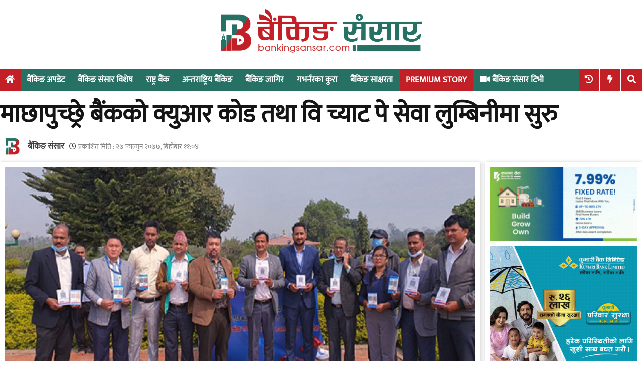

--- FILE ---
content_type: text/html; charset=UTF-8
request_url: https://bankingsansar.com/news/1688
body_size: 14714
content:
<!doctype html>
<html lang="en-US" xmlns:og="http://opengraphprotocol.org/schema/" xmlns:fb="http://www.facebook.com/2008/fbml">

<head>
	<meta charset="UTF-8">
	<meta name="viewport" content="width=device-width, initial-scale=1">
	<link rel="profile" href="https://gmpg.org/xfn/11">
	<link href="https://fonts.googleapis.com/css2?family=Khand:wght@300;400;500;600;700&amp;display=swap"
		rel="stylesheet">
	<link href="https://cdn.jsdelivr.net/npm/flowbite@3.1.2/dist/flowbite.min.css" rel="stylesheet" />
	<title>माछापुच्छ्रे बैंकको क्युआर कोड तथा वि च्याट पे सेवा लुम्बिनीमा सुरु &#8211; Banking Sansar :: Nepal&#039;s No. 1 Banking News portal</title>
<meta name='robots' content='max-image-preview:large' />
<link rel='dns-prefetch' href='//stats.wp.com' />
<link rel='dns-prefetch' href='//use.fontawesome.com' />
<link rel='dns-prefetch' href='//c0.wp.com' />
<link rel="alternate" type="application/rss+xml" title="Banking Sansar :: Nepal&#039;s No. 1 Banking News portal &raquo; Feed" href="https://bankingsansar.com/feed" />
<link rel="alternate" type="application/rss+xml" title="Banking Sansar :: Nepal&#039;s No. 1 Banking News portal &raquo; Comments Feed" href="https://bankingsansar.com/comments/feed" />
<link rel="alternate" type="application/rss+xml" title="Banking Sansar :: Nepal&#039;s No. 1 Banking News portal &raquo; माछापुच्छ्रे बैंकको क्युआर कोड तथा वि च्याट पे सेवा लुम्बिनीमा सुरु Comments Feed" href="https://bankingsansar.com/news/1688/feed" />
<link rel="alternate" title="oEmbed (JSON)" type="application/json+oembed" href="https://bankingsansar.com/bs_api/oembed/1.0/embed?url=https%3A%2F%2Fbankingsansar.com%2Fnews%2F1688" />
<link rel="alternate" title="oEmbed (XML)" type="text/xml+oembed" href="https://bankingsansar.com/bs_api/oembed/1.0/embed?url=https%3A%2F%2Fbankingsansar.com%2Fnews%2F1688&#038;format=xml" />
<meta property="og:title" content="माछापुच्छ्रे बैंकको क्युआर कोड तथा वि च्याट पे सेवा लुम्बिनीमा सुरु"/>
        <meta property="og:type" content="article"/>
        <meta property="og:url" content="https://bankingsansar.com/news/1688"/>
        <meta property="og:site_name" content="bankingsansar.com"/>
        <meta property="twitter:card" content="summary_large_image"><meta property="og:image" content="https://bankingsansar.com/wp-content/uploads/2021/03/machhhapuchchhre-bank.jpg"/>
            <meta property="twitter:image" content="https://bankingsansar.com/wp-content/uploads/2021/03/machhhapuchchhre-bank.jpg"><style id='wp-img-auto-sizes-contain-inline-css' type='text/css'>
img:is([sizes=auto i],[sizes^="auto," i]){contain-intrinsic-size:3000px 1500px}
/*# sourceURL=wp-img-auto-sizes-contain-inline-css */
</style>
<style id='wp-emoji-styles-inline-css' type='text/css'>

	img.wp-smiley, img.emoji {
		display: inline !important;
		border: none !important;
		box-shadow: none !important;
		height: 1em !important;
		width: 1em !important;
		margin: 0 0.07em !important;
		vertical-align: -0.1em !important;
		background: none !important;
		padding: 0 !important;
	}
/*# sourceURL=wp-emoji-styles-inline-css */
</style>
<style id='wp-block-library-inline-css' type='text/css'>
:root{--wp-block-synced-color:#7a00df;--wp-block-synced-color--rgb:122,0,223;--wp-bound-block-color:var(--wp-block-synced-color);--wp-editor-canvas-background:#ddd;--wp-admin-theme-color:#007cba;--wp-admin-theme-color--rgb:0,124,186;--wp-admin-theme-color-darker-10:#006ba1;--wp-admin-theme-color-darker-10--rgb:0,107,160.5;--wp-admin-theme-color-darker-20:#005a87;--wp-admin-theme-color-darker-20--rgb:0,90,135;--wp-admin-border-width-focus:2px}@media (min-resolution:192dpi){:root{--wp-admin-border-width-focus:1.5px}}.wp-element-button{cursor:pointer}:root .has-very-light-gray-background-color{background-color:#eee}:root .has-very-dark-gray-background-color{background-color:#313131}:root .has-very-light-gray-color{color:#eee}:root .has-very-dark-gray-color{color:#313131}:root .has-vivid-green-cyan-to-vivid-cyan-blue-gradient-background{background:linear-gradient(135deg,#00d084,#0693e3)}:root .has-purple-crush-gradient-background{background:linear-gradient(135deg,#34e2e4,#4721fb 50%,#ab1dfe)}:root .has-hazy-dawn-gradient-background{background:linear-gradient(135deg,#faaca8,#dad0ec)}:root .has-subdued-olive-gradient-background{background:linear-gradient(135deg,#fafae1,#67a671)}:root .has-atomic-cream-gradient-background{background:linear-gradient(135deg,#fdd79a,#004a59)}:root .has-nightshade-gradient-background{background:linear-gradient(135deg,#330968,#31cdcf)}:root .has-midnight-gradient-background{background:linear-gradient(135deg,#020381,#2874fc)}:root{--wp--preset--font-size--normal:16px;--wp--preset--font-size--huge:42px}.has-regular-font-size{font-size:1em}.has-larger-font-size{font-size:2.625em}.has-normal-font-size{font-size:var(--wp--preset--font-size--normal)}.has-huge-font-size{font-size:var(--wp--preset--font-size--huge)}.has-text-align-center{text-align:center}.has-text-align-left{text-align:left}.has-text-align-right{text-align:right}.has-fit-text{white-space:nowrap!important}#end-resizable-editor-section{display:none}.aligncenter{clear:both}.items-justified-left{justify-content:flex-start}.items-justified-center{justify-content:center}.items-justified-right{justify-content:flex-end}.items-justified-space-between{justify-content:space-between}.screen-reader-text{border:0;clip-path:inset(50%);height:1px;margin:-1px;overflow:hidden;padding:0;position:absolute;width:1px;word-wrap:normal!important}.screen-reader-text:focus{background-color:#ddd;clip-path:none;color:#444;display:block;font-size:1em;height:auto;left:5px;line-height:normal;padding:15px 23px 14px;text-decoration:none;top:5px;width:auto;z-index:100000}html :where(.has-border-color){border-style:solid}html :where([style*=border-top-color]){border-top-style:solid}html :where([style*=border-right-color]){border-right-style:solid}html :where([style*=border-bottom-color]){border-bottom-style:solid}html :where([style*=border-left-color]){border-left-style:solid}html :where([style*=border-width]){border-style:solid}html :where([style*=border-top-width]){border-top-style:solid}html :where([style*=border-right-width]){border-right-style:solid}html :where([style*=border-bottom-width]){border-bottom-style:solid}html :where([style*=border-left-width]){border-left-style:solid}html :where(img[class*=wp-image-]){height:auto;max-width:100%}:where(figure){margin:0 0 1em}html :where(.is-position-sticky){--wp-admin--admin-bar--position-offset:var(--wp-admin--admin-bar--height,0px)}@media screen and (max-width:600px){html :where(.is-position-sticky){--wp-admin--admin-bar--position-offset:0px}}
.has-text-align-justify{text-align:justify;}

/*# sourceURL=wp-block-library-inline-css */
</style><style id='global-styles-inline-css' type='text/css'>
:root{--wp--preset--aspect-ratio--square: 1;--wp--preset--aspect-ratio--4-3: 4/3;--wp--preset--aspect-ratio--3-4: 3/4;--wp--preset--aspect-ratio--3-2: 3/2;--wp--preset--aspect-ratio--2-3: 2/3;--wp--preset--aspect-ratio--16-9: 16/9;--wp--preset--aspect-ratio--9-16: 9/16;--wp--preset--color--black: #000000;--wp--preset--color--cyan-bluish-gray: #abb8c3;--wp--preset--color--white: #ffffff;--wp--preset--color--pale-pink: #f78da7;--wp--preset--color--vivid-red: #cf2e2e;--wp--preset--color--luminous-vivid-orange: #ff6900;--wp--preset--color--luminous-vivid-amber: #fcb900;--wp--preset--color--light-green-cyan: #7bdcb5;--wp--preset--color--vivid-green-cyan: #00d084;--wp--preset--color--pale-cyan-blue: #8ed1fc;--wp--preset--color--vivid-cyan-blue: #0693e3;--wp--preset--color--vivid-purple: #9b51e0;--wp--preset--gradient--vivid-cyan-blue-to-vivid-purple: linear-gradient(135deg,rgb(6,147,227) 0%,rgb(155,81,224) 100%);--wp--preset--gradient--light-green-cyan-to-vivid-green-cyan: linear-gradient(135deg,rgb(122,220,180) 0%,rgb(0,208,130) 100%);--wp--preset--gradient--luminous-vivid-amber-to-luminous-vivid-orange: linear-gradient(135deg,rgb(252,185,0) 0%,rgb(255,105,0) 100%);--wp--preset--gradient--luminous-vivid-orange-to-vivid-red: linear-gradient(135deg,rgb(255,105,0) 0%,rgb(207,46,46) 100%);--wp--preset--gradient--very-light-gray-to-cyan-bluish-gray: linear-gradient(135deg,rgb(238,238,238) 0%,rgb(169,184,195) 100%);--wp--preset--gradient--cool-to-warm-spectrum: linear-gradient(135deg,rgb(74,234,220) 0%,rgb(151,120,209) 20%,rgb(207,42,186) 40%,rgb(238,44,130) 60%,rgb(251,105,98) 80%,rgb(254,248,76) 100%);--wp--preset--gradient--blush-light-purple: linear-gradient(135deg,rgb(255,206,236) 0%,rgb(152,150,240) 100%);--wp--preset--gradient--blush-bordeaux: linear-gradient(135deg,rgb(254,205,165) 0%,rgb(254,45,45) 50%,rgb(107,0,62) 100%);--wp--preset--gradient--luminous-dusk: linear-gradient(135deg,rgb(255,203,112) 0%,rgb(199,81,192) 50%,rgb(65,88,208) 100%);--wp--preset--gradient--pale-ocean: linear-gradient(135deg,rgb(255,245,203) 0%,rgb(182,227,212) 50%,rgb(51,167,181) 100%);--wp--preset--gradient--electric-grass: linear-gradient(135deg,rgb(202,248,128) 0%,rgb(113,206,126) 100%);--wp--preset--gradient--midnight: linear-gradient(135deg,rgb(2,3,129) 0%,rgb(40,116,252) 100%);--wp--preset--font-size--small: 13px;--wp--preset--font-size--medium: 20px;--wp--preset--font-size--large: 36px;--wp--preset--font-size--x-large: 42px;--wp--preset--spacing--20: 0.44rem;--wp--preset--spacing--30: 0.67rem;--wp--preset--spacing--40: 1rem;--wp--preset--spacing--50: 1.5rem;--wp--preset--spacing--60: 2.25rem;--wp--preset--spacing--70: 3.38rem;--wp--preset--spacing--80: 5.06rem;--wp--preset--shadow--natural: 6px 6px 9px rgba(0, 0, 0, 0.2);--wp--preset--shadow--deep: 12px 12px 50px rgba(0, 0, 0, 0.4);--wp--preset--shadow--sharp: 6px 6px 0px rgba(0, 0, 0, 0.2);--wp--preset--shadow--outlined: 6px 6px 0px -3px rgb(255, 255, 255), 6px 6px rgb(0, 0, 0);--wp--preset--shadow--crisp: 6px 6px 0px rgb(0, 0, 0);}:where(.is-layout-flex){gap: 0.5em;}:where(.is-layout-grid){gap: 0.5em;}body .is-layout-flex{display: flex;}.is-layout-flex{flex-wrap: wrap;align-items: center;}.is-layout-flex > :is(*, div){margin: 0;}body .is-layout-grid{display: grid;}.is-layout-grid > :is(*, div){margin: 0;}:where(.wp-block-columns.is-layout-flex){gap: 2em;}:where(.wp-block-columns.is-layout-grid){gap: 2em;}:where(.wp-block-post-template.is-layout-flex){gap: 1.25em;}:where(.wp-block-post-template.is-layout-grid){gap: 1.25em;}.has-black-color{color: var(--wp--preset--color--black) !important;}.has-cyan-bluish-gray-color{color: var(--wp--preset--color--cyan-bluish-gray) !important;}.has-white-color{color: var(--wp--preset--color--white) !important;}.has-pale-pink-color{color: var(--wp--preset--color--pale-pink) !important;}.has-vivid-red-color{color: var(--wp--preset--color--vivid-red) !important;}.has-luminous-vivid-orange-color{color: var(--wp--preset--color--luminous-vivid-orange) !important;}.has-luminous-vivid-amber-color{color: var(--wp--preset--color--luminous-vivid-amber) !important;}.has-light-green-cyan-color{color: var(--wp--preset--color--light-green-cyan) !important;}.has-vivid-green-cyan-color{color: var(--wp--preset--color--vivid-green-cyan) !important;}.has-pale-cyan-blue-color{color: var(--wp--preset--color--pale-cyan-blue) !important;}.has-vivid-cyan-blue-color{color: var(--wp--preset--color--vivid-cyan-blue) !important;}.has-vivid-purple-color{color: var(--wp--preset--color--vivid-purple) !important;}.has-black-background-color{background-color: var(--wp--preset--color--black) !important;}.has-cyan-bluish-gray-background-color{background-color: var(--wp--preset--color--cyan-bluish-gray) !important;}.has-white-background-color{background-color: var(--wp--preset--color--white) !important;}.has-pale-pink-background-color{background-color: var(--wp--preset--color--pale-pink) !important;}.has-vivid-red-background-color{background-color: var(--wp--preset--color--vivid-red) !important;}.has-luminous-vivid-orange-background-color{background-color: var(--wp--preset--color--luminous-vivid-orange) !important;}.has-luminous-vivid-amber-background-color{background-color: var(--wp--preset--color--luminous-vivid-amber) !important;}.has-light-green-cyan-background-color{background-color: var(--wp--preset--color--light-green-cyan) !important;}.has-vivid-green-cyan-background-color{background-color: var(--wp--preset--color--vivid-green-cyan) !important;}.has-pale-cyan-blue-background-color{background-color: var(--wp--preset--color--pale-cyan-blue) !important;}.has-vivid-cyan-blue-background-color{background-color: var(--wp--preset--color--vivid-cyan-blue) !important;}.has-vivid-purple-background-color{background-color: var(--wp--preset--color--vivid-purple) !important;}.has-black-border-color{border-color: var(--wp--preset--color--black) !important;}.has-cyan-bluish-gray-border-color{border-color: var(--wp--preset--color--cyan-bluish-gray) !important;}.has-white-border-color{border-color: var(--wp--preset--color--white) !important;}.has-pale-pink-border-color{border-color: var(--wp--preset--color--pale-pink) !important;}.has-vivid-red-border-color{border-color: var(--wp--preset--color--vivid-red) !important;}.has-luminous-vivid-orange-border-color{border-color: var(--wp--preset--color--luminous-vivid-orange) !important;}.has-luminous-vivid-amber-border-color{border-color: var(--wp--preset--color--luminous-vivid-amber) !important;}.has-light-green-cyan-border-color{border-color: var(--wp--preset--color--light-green-cyan) !important;}.has-vivid-green-cyan-border-color{border-color: var(--wp--preset--color--vivid-green-cyan) !important;}.has-pale-cyan-blue-border-color{border-color: var(--wp--preset--color--pale-cyan-blue) !important;}.has-vivid-cyan-blue-border-color{border-color: var(--wp--preset--color--vivid-cyan-blue) !important;}.has-vivid-purple-border-color{border-color: var(--wp--preset--color--vivid-purple) !important;}.has-vivid-cyan-blue-to-vivid-purple-gradient-background{background: var(--wp--preset--gradient--vivid-cyan-blue-to-vivid-purple) !important;}.has-light-green-cyan-to-vivid-green-cyan-gradient-background{background: var(--wp--preset--gradient--light-green-cyan-to-vivid-green-cyan) !important;}.has-luminous-vivid-amber-to-luminous-vivid-orange-gradient-background{background: var(--wp--preset--gradient--luminous-vivid-amber-to-luminous-vivid-orange) !important;}.has-luminous-vivid-orange-to-vivid-red-gradient-background{background: var(--wp--preset--gradient--luminous-vivid-orange-to-vivid-red) !important;}.has-very-light-gray-to-cyan-bluish-gray-gradient-background{background: var(--wp--preset--gradient--very-light-gray-to-cyan-bluish-gray) !important;}.has-cool-to-warm-spectrum-gradient-background{background: var(--wp--preset--gradient--cool-to-warm-spectrum) !important;}.has-blush-light-purple-gradient-background{background: var(--wp--preset--gradient--blush-light-purple) !important;}.has-blush-bordeaux-gradient-background{background: var(--wp--preset--gradient--blush-bordeaux) !important;}.has-luminous-dusk-gradient-background{background: var(--wp--preset--gradient--luminous-dusk) !important;}.has-pale-ocean-gradient-background{background: var(--wp--preset--gradient--pale-ocean) !important;}.has-electric-grass-gradient-background{background: var(--wp--preset--gradient--electric-grass) !important;}.has-midnight-gradient-background{background: var(--wp--preset--gradient--midnight) !important;}.has-small-font-size{font-size: var(--wp--preset--font-size--small) !important;}.has-medium-font-size{font-size: var(--wp--preset--font-size--medium) !important;}.has-large-font-size{font-size: var(--wp--preset--font-size--large) !important;}.has-x-large-font-size{font-size: var(--wp--preset--font-size--x-large) !important;}
/*# sourceURL=global-styles-inline-css */
</style>

<style id='classic-theme-styles-inline-css' type='text/css'>
/*! This file is auto-generated */
.wp-block-button__link{color:#fff;background-color:#32373c;border-radius:9999px;box-shadow:none;text-decoration:none;padding:calc(.667em + 2px) calc(1.333em + 2px);font-size:1.125em}.wp-block-file__button{background:#32373c;color:#fff;text-decoration:none}
/*# sourceURL=/wp-includes/css/classic-themes.min.css */
</style>
<link rel='stylesheet' id='wp-pagenavi-css' href='https://bankingsansar.com/wp-content/plugins/wp-pagenavi/pagenavi-css.css?ver=2.70' type='text/css' media='all' />
<link rel='stylesheet' id='tailwind-css-css' href='https://bankingsansar.com/wp-content/themes/bankingsansar/dist/output.css?ver=8865257' type='text/css' media='all' />
<link rel='stylesheet' id='bankingsansar-style-css' href='https://bankingsansar.com/wp-content/themes/bankingsansar/style.css?ver=8865257' type='text/css' media='all' />
<link rel='stylesheet' id='bankingsansar-responsive-css' href='https://bankingsansar.com/wp-content/themes/bankingsansar/responsive.css?ver=8865257' type='text/css' media='all' />
<link rel='stylesheet' id='font-awesome-css' href='https://use.fontawesome.com/releases/v5.14.0/css/all.css?ver=6.9' type='text/css' media='all' />
<script type="text/javascript" src="https://c0.wp.com/c/6.9/wp-includes/js/jquery/jquery.min.js" id="jquery-core-js"></script>
<script type="text/javascript" src="https://c0.wp.com/c/6.9/wp-includes/js/jquery/jquery-migrate.min.js" id="jquery-migrate-js"></script>
<link rel="https://api.w.org/" href="https://bankingsansar.com/bs_api/" /><link rel="alternate" title="JSON" type="application/json" href="https://bankingsansar.com/bs_api/wp/v2/posts/1688" /><link rel="EditURI" type="application/rsd+xml" title="RSD" href="https://bankingsansar.com/xmlrpc.php?rsd" />
<meta name="generator" content="WordPress 6.9" />
<link rel="canonical" href="https://bankingsansar.com/news/1688" />
<link rel='shortlink' href='https://bankingsansar.com/?p=1688' />
	<style>img#wpstats{display:none}</style>
			
		<script type='text/javascript' src='https://platform-api.sharethis.com/js/sharethis.js#property=660d34b0869e87001acff27a&product=sop' async='async'></script>
  <link rel="pingback" href="https://bankingsansar.com/xmlrpc.php">
<!-- Google tag (gtag.js) -->
<script async src="https://www.googletagmanager.com/gtag/js?id=G-R56W63CXY3"></script>
<script>
  window.dataLayer = window.dataLayer || [];
  function gtag(){dataLayer.push(arguments);}
  gtag("js", new Date());

  gtag("config", "G-R56W63CXY3");
</script>
<link rel="icon" href="https://bankingsansar.com/wp-content/uploads/2025/02/banking-sansar-ico-PNG-150x150.png" sizes="32x32" />
<link rel="icon" href="https://bankingsansar.com/wp-content/uploads/2025/02/banking-sansar-ico-PNG-300x300.png" sizes="192x192" />
<link rel="apple-touch-icon" href="https://bankingsansar.com/wp-content/uploads/2025/02/banking-sansar-ico-PNG-300x300.png" />
<meta name="msapplication-TileImage" content="https://bankingsansar.com/wp-content/uploads/2025/02/banking-sansar-ico-PNG-300x300.png" />
</head>

<body class="wp-singular post-template-default single single-post postid-1688 single-format-standard wp-custom-logo wp-theme-bankingsansar">
			<div id="page" class="site">
		<a class="skip-link screen-reader-text"
			href="#content">Skip to content</a>
		<button onclick="topFunction()" id="myBtn" title="Go to top">
			<i class="fa fa-angle-up" aria-hidden="true"></i>
		</button>
		<header id="masthead" class="site-header">
			<div class="body-wrapper site-branding">
				<div class="logo-ad-wrapper body-wrapper">
					<div class="site-logo">
						<a href="https://bankingsansar.com/" class="custom-logo-link" rel="home"><img width="1904" height="497" src="https://bankingsansar.com/wp-content/uploads/2025/02/banking-sansar-PNG.png" class="custom-logo" alt="Banking Sansar :: Nepal&#039;s No. 1 Banking News portal" decoding="async" fetchpriority="high" srcset="https://bankingsansar.com/wp-content/uploads/2025/02/banking-sansar-PNG.png 1904w, https://bankingsansar.com/wp-content/uploads/2025/02/banking-sansar-PNG-300x78.png 300w, https://bankingsansar.com/wp-content/uploads/2025/02/banking-sansar-PNG-1024x267.png 1024w, https://bankingsansar.com/wp-content/uploads/2025/02/banking-sansar-PNG-768x200.png 768w, https://bankingsansar.com/wp-content/uploads/2025/02/banking-sansar-PNG-1536x401.png 1536w" sizes="(max-width: 1904px) 100vw, 1904px" /></a>					</div>
					<div class="header-right-ad">
						<a href="#" target="_blank">

						</a>
					</div>
				</div><!-- logo-ad-wrapper -->
			</div> <!-- .site-branding -->

			<nav id="site-navigation" class="main-navigation">
				<a id="nav-toggle"><i class="fas fa-bars"></i></a>
				<a id="nav-toggle-close"><i class="fas fa-times"></i></a>
				<div class="menu-menu-1-container"><ul id="primary-menu" class="body-wrapper"><li id="home-icon">
                <a href="/">
                    <i class="fas fa-home"></i>
                </a>
            </li><li id="menu-item-9195" class="menu-item menu-item-type-taxonomy menu-item-object-category menu-item-9195"><a href="https://bankingsansar.com/news/category/banking-update">बैंकिङ अपडेट</a></li>
<li id="menu-item-9183" class="menu-item menu-item-type-taxonomy menu-item-object-category current-post-ancestor current-menu-parent current-post-parent menu-item-9183"><a href="https://bankingsansar.com/news/category/special">बैंकिङ संसार विशेष</a></li>
<li id="menu-item-9197" class="menu-item menu-item-type-taxonomy menu-item-object-category menu-item-9197"><a href="https://bankingsansar.com/news/category/nrb">राष्ट्र बैंक</a></li>
<li id="menu-item-9350" class="menu-item menu-item-type-taxonomy menu-item-object-category menu-item-9350"><a href="https://bankingsansar.com/news/category/international">अन्तराष्ट्रिय बैंकिङ</a></li>
<li id="menu-item-20167" class="menu-item menu-item-type-taxonomy menu-item-object-category menu-item-20167"><a href="https://bankingsansar.com/news/category/job">बैंकिङ जागिर</a></li>
<li id="menu-item-20168" class="menu-item menu-item-type-taxonomy menu-item-object-category menu-item-20168"><a href="https://bankingsansar.com/news/category/governor">गभर्नरका कुरा</a></li>
<li id="menu-item-20169" class="menu-item menu-item-type-taxonomy menu-item-object-category menu-item-20169"><a href="https://bankingsansar.com/news/category/%e0%a4%b5%e0%a4%bf%e0%a4%a4%e0%a5%8d%e0%a4%a4%e0%a5%80%e0%a4%af-%e0%a4%b8%e0%a4%be%e0%a4%95%e0%a5%8d%e0%a4%b7%e0%a4%b0%e0%a4%a4%e0%a4%be">बैंकिङ  साक्षरता</a></li>
<li id="menu-item-23010" class="menu-item menu-item-type-taxonomy menu-item-object-category red-bg menu-item-23010"><a href="https://bankingsansar.com/news/category/premium">PREMIUM STORY</a></li>
<li id="menu-item-9208" class="menu-item menu-item-type-custom menu-item-object-custom with-icon menu-item-9208"><a href="https://www.youtube.com/@bankingsansarofficial"><i class="fas fa-video"></i>बैंकिङ संसार टिभी</a></li>
<li id="search-icon">
                <a >
                    <i class="fas fa-search"></i>
                </a>
            </li><li class="date-display" id="trend-display">
					<i class="fas fa-bolt"></i>
				</li><li class="date-display" id="recent-display">
					<i class="fas fa-history"></i>
				</li></ul></div>			</nav><!-- #site-navigation -->
			<!-- Site search box -->
			<div class="search-box">
				<div class="form-wrap body-wrapper">
					<form role="search" method="get" class="search-form" action="">
						<div class="search-wrapper">
							<input type="search" class="search-field"
								placeholder=""
								value="" name="s"
								title="" />
							<button type="submit" class="search-submit">
								<i class="fas fa-search"></i> समाचार खोजी गर्नुहोस्
							</button>
						</div>
					</form>
				</div>
			</div>
			
			<div class="trending-wrapper" id="drop-trend-wrapper">
				<ul class="body-wrapper">
					<li class="trend-text">चर्चित :</li>
					<div class=" body-wrapper"><div class="widget esn_trending_posts_widget"><h2 class="widgettitle"><a class="cat-link">Trending</a></h2>
			<div class="recent-posts-wrapper hover_side_recent_post">
									<div class="recent_post_wrapper">
						<div class="img-wrap"><span class="small-label ">
            <a href="https://bankingsansar.com/news/bank/nepal-investment-mega-bank">Nepal Investment Mega Bank
            </a>
            </span><div class="number_wrapper">
											<p class="hvr-radial-out">१
											</p>
										</div>	
								<a href="https://bankingsansar.com/news/24908">
									<img src="https://bankingsansar.com/wp-content/uploads/2025/11/nimb.jpg"/>
								</a></div>						<div class="title_wrapper">
							<h4 class="title"><a class="font-bold" href="https://bankingsansar.com/news/24908">लाभांश नदिने भएपछि नेपाल इन्भेष्टमेन्ट मेगा बैंकका सेयरधनीहरू निरास !</a></h4>						</div>
					</div>
										<div class="recent_post_wrapper">
						<div class="img-wrap"><span class="small-label ">banking news </span><div class="number_wrapper">
											<p class="hvr-radial-out">२
											</p>
										</div>	
								<a href="https://bankingsansar.com/news/24857">
									<img src="https://bankingsansar.com/wp-content/uploads/2025/12/dipendra-agrawal.jpg"/>
								</a></div>						<div class="title_wrapper">
							<h4 class="title"><a class="font-bold" href="https://bankingsansar.com/news/24857">कर्पोरेट डेभलपमेन्ट बैंकको सेयर मूल्यमा झेल गरेको आरोपमा सेयर कारोबारी दिपेन्द्र अग्रवाल पक्राउ !</a></h4>						</div>
					</div>
										<div class="recent_post_wrapper">
						<div class="img-wrap"><span class="small-label ">banking news </span><div class="number_wrapper">
											<p class="hvr-radial-out">३
											</p>
										</div>	
								<a href="https://bankingsansar.com/news/24848">
									<img src="https://bankingsansar.com/wp-content/uploads/2025/08/pakrau.jpg"/>
								</a></div>						<div class="title_wrapper">
							<h4 class="title"><a class="font-bold" href="https://bankingsansar.com/news/24848">बैंकका कर्मचारीमाथि दुर्व्यवहार गर्नेलाई कस्तो कारवाही हुन्छ ?</a></h4>						</div>
					</div>
								</div>
			</div></div>				</ul>
			</div>
			<div class="recent_post_wrapper" id="drop-recent-wrapper">
				<ul class="body-wrapper">
					<li class="trend-text">बैंकिङ अपडेट :</li>
					<div class="body-wrapper"><div class="widget esn_recent_posts_widget"><h2 class="widgettitle"><a class="cat-link">Recent</a></h2>
            <div class="recent-posts-wrapper hover_side_recent_post">
                                    <div class="recent_post_wrapper">
                        <div class="img-wrap"><span class="small-label ">
            <a href="https://bankingsansar.com/news/bank/nepal-rastra-bank">Nepal Rastra Bank
            </a>
            </span><div class="number_wrapper">
											<p class="hvr-radial-out">१
											</p>
										</div>	
								<a href="https://bankingsansar.com/news/24990">
									<img src="https://bankingsansar.com/wp-content/uploads/2025/08/RASTRA-BANK.jpg"/>
								</a></div>                        <div class="title_wrapper">
                            <h4 class="title"><a class="font-bold" href="https://bankingsansar.com/news/24990">बैंकिङ क्षेत्र सुधार सुझाव कार्यदल प्रतिवेदन सार्वजनिक (सूचनासहित)</a></h4>                        </div>
                    </div>
                                        <div class="recent_post_wrapper">
                        <div class="img-wrap"><span class="small-label ">
            <a href="https://bankingsansar.com/news/bank/jyoti-bikash-bank">Jyoti Bikash Bank
            </a>
            </span><div class="number_wrapper">
											<p class="hvr-radial-out">२
											</p>
										</div>	
								<a href="https://bankingsansar.com/news/24984">
									<img src="https://bankingsansar.com/wp-content/uploads/2025/12/10-1.jpg"/>
								</a></div>                        <div class="title_wrapper">
                            <h4 class="title"><a class="font-bold" href="https://bankingsansar.com/news/24984">ज्योति विकास बैंकका कर्मचारीमाथि दुर्व्यवहार गर्ने रिता काँग्रेसकै संरक्षणमा, कहिले हुन्छ कारवाही ?</a></h4>                        </div>
                    </div>
                                        <div class="recent_post_wrapper">
                        <div class="img-wrap"><span class="small-label ">
            <a href="https://bankingsansar.com/news/bank/shangrila-development-bank">Shangrila Development Bank
            </a>
            </span><div class="number_wrapper">
											<p class="hvr-radial-out">३
											</p>
										</div>	
								<a href="https://bankingsansar.com/news/24981">
									<img src="https://bankingsansar.com/wp-content/uploads/2025/12/meet-5.jpg"/>
								</a></div>                        <div class="title_wrapper">
                            <h4 class="title"><a class="font-bold" href="https://bankingsansar.com/news/24981">सांग्रिला डेभलपमेन्ट बैंकको २१औं वार्षिक साधारण सभा सम्पन्न</a></h4>                        </div>
                    </div>
                                </div>
            </div></div>				</ul>
			</div>
		</header><!-- #masthead -->
						<header class="entry-header body-wrapper">
					<h1 class="entry-title">माछापुच्छ्रे बैंकको क्युआर कोड तथा वि च्याट पे सेवा लुम्बिनीमा सुरु</h1>						<div class="entry-meta">
							<div class="author-published-main-wrapper">
								<div class="author-img-wrapper">
									<img src="https://bankingsansar.com/wp-content/themes/bankingsansar/assets/img/banking-sansar-icon.png">								</div>
								<div class="author-pub-wrapper">
									<div class="author-section">
										<div class="author-wrapper">
											<span class="news-author">बैंकिङ संसार</span>										</div>
									</div>
									<div class="pub">
										<i class="far fa-clock" style="font-size: 14px;"></i>
										<span class="posted-on">प्रकाशित मिति : <a href="https://bankingsansar.com/news/1688" rel="bookmark"><time class="entry-date published updated" datetime="&#2408;&#2413; फाल्गुन &#2408;&#2406;&#2413;&#2413;, बिहीबार &#2407;&#2407;:&#2406;&#2410;">&#2408;&#2413; फाल्गुन &#2408;&#2406;&#2413;&#2413;, बिहीबार &#2407;&#2407;:&#2406;&#2410;</time></a></span>

									</div>
								</div>
							</div>
							        <!-- ShareThis BEGIN -->
        <div class="sharethis-inline-share-buttons"></div><!-- ShareThis END -->
    						</div><!-- .entry-meta -->
									</header><!-- .entry-header -->
				<div id="content" class="site-content"><div class="body-wrapper grid md:grid-cols-12 grid-cols-1 gap-2">
	<div id="primary" class="md:col-span-9 p-2 self-start md:sticky top-0">
		<main id="main" class="site-main">

			
<article id="post-1688" class="post-1688 post type-post status-publish format-standard has-post-thumbnail hentry category-breaking category-special category-news">
	<!-- <header class="entry-header">
			</header> -->

				
			<div class="post-thumbnail">
				<img width="1000" height="531" src="https://bankingsansar.com/wp-content/uploads/2021/03/machhhapuchchhre-bank.jpg" class="attachment-post-thumbnail size-post-thumbnail wp-post-image" alt="" decoding="async" srcset="https://bankingsansar.com/wp-content/uploads/2021/03/machhhapuchchhre-bank.jpg 1000w, https://bankingsansar.com/wp-content/uploads/2021/03/machhhapuchchhre-bank-300x159.jpg 300w, https://bankingsansar.com/wp-content/uploads/2021/03/machhhapuchchhre-bank-768x408.jpg 768w" sizes="(max-width: 1000px) 100vw, 1000px" />			</div><!-- .post-thumbnail -->

			<div class="entry-content">
		<div style="text-align: justify;"><img decoding="async" alt="Machhapuchchhre Bank" border="0" src="https://blogger.googleusercontent.com/img/b/R29vZ2xl/AVvXsEhJS1RdsYrvkaZOsZvzE8NlaWhb06QCSsqyCF7T2OO_NQA0oO8aJWjll7TLSuj46v9A4-s05GChOVGXhbj_MvrD0J_6rbxkpg3pL4I62fh16iID4YVh3AbO95RjXovJ_j07Fmr8AMK8aMj_/s16000/machhhapuchchhre-bank.jpg" title="#" /></div>
<div style="text-align: justify;">
<ul>
<li><b><span style="color: #2b00fe;">बैंकिङ संसार</span></b></li>
</ul>
</div>
<div style="text-align: justify;">काठमाडौं । माछापुच्छ्रे बैंकले लुम्बिनीमा क्युआर कोड सेवा तथा वि च्याट पे सुरु गरेको छ । स्वदेश तथा विदेशबाट लुम्बिनीको भ्रमणमा आउने पर्यटकले लुम्बिनीको विकासको लागि प्रदान गर्ने आर्थिक सहयोग तथा माया देवि मन्दिर प्रवेशमा लाग्ने शुल्क अब क्युआर कोडको माध्यमबाट भुक्तानी गर्न सक्ने भएका छन् । उक्त सेवा संचालन भएपछि मायादेवी मन्दिर दर्शन गर्न जाने आन्तरिक पर्यटकले क्युआर कोड तथा बाह्य पर्यटक त्यसमा पनि विशेष गरी चाइनिज पर्यटकले वि च्याट पे को माध्यमबाट मन्दिर दर्शन शुल्क तथा आर्थिक सहयोग प्रदान गर्न सक्ने भएका छन् ।</div>
<div style="text-align: justify;"></div>
<div style="text-align: justify;">स्थापनाकालदेखि नै नयाँ नयाँ प्रविधिमा आधारित सेवा सुविधा ग्राहक माझ ल्याउन कटिवद्ध रहेको माछापुच्छ्रे बैंकले हालै मात्र नेपाली कर्मशियल बैंकिङ इतिहासमा पहिलोपटक आफ्नै मोवाईल वालेट रेमिट्याप संचालनमा ल्याएको छ । यसका साथै अन्य डिजिटल सेवाहरु जस्तै मोवाईल बैंकिङ सेवा, इन्टरनेट बैंकिङ सेवा, अनलाईनमार्फत खाताएंव मुद्दत्ती खाता खोल्ने लगायतका थुप्रै अत्याधुनिक प्रविधिहरु आफ्ना ग्राहकमाझ ल्याइसकेको छ ।</div>
</p><div class="inner-news-ads"></div>	</div><!-- .entry-content -->


	<section id="esn_ad-29" class="post-page-ad-widget widget_esn_ad"><div class="body-wrapper"><div class="esn-ainfo-widget "><a href="http://www.himalayanlife.com.np"  target="_blank" ><img src="https://bankingsansar.com/wp-content/uploads/2025/11/810x90.gif" alt="HIMALAYAN LIFE" /></a></div></div></section>
	<footer class="entry-footer">
		<span class="cat-links">Posted in <a href="https://bankingsansar.com/news/category/breaking" rel="category tag">BREAKING</a>, <a href="https://bankingsansar.com/news/category/special" rel="category tag">बैंकिङ विशेष</a>, <a href="https://bankingsansar.com/news/category/news" rel="category tag">समाचार</a></span>	</footer><!-- .entry-footer -->

	<script>
		var innerAds = document.querySelector('.inner-news-ads');
		if (innerAds.innerHTML === "") {
			innerAds.style.display = "none";
		}
	</script>
</article><!-- #post-1688 -->
	<nav class="navigation post-navigation" aria-label="Posts">
		<h2 class="screen-reader-text">Post navigation</h2>
		<div class="nav-links"><div class="nav-previous"><a href="https://bankingsansar.com/news/1689" rel="prev">कृषि विकास बैंकले पठायो आफ्ना सेयरधनीको हितग्राही खातामा बोनस सेयर</a></div><div class="nav-next"><a href="https://bankingsansar.com/news/1687" rel="next">एनआईसी एशिया लघुवित्त वित्तीय संस्था र स्वदेशी लघुवित्त वित्तीय संस्थाले चैतदेखि एकीकृत कारोबार सुरु गर्ने</a></div></div>
	</nav>        <div class="related-posts mt-5">
            <h2 class="widget-title"><a class="cat-link" href="#">सम्बन्धित समाचार</a></h2>
            <div class="grid grid-cols-1 sm:grid-cols-2">
                <div class="group card ">
	<div class="card-body p-1  rounded-sm w-full">
		<div class="flex items-center gap-4  ">
			<figure class="flex-none relative">
				<a href="https://bankingsansar.com/news/24990" class="flex rounded-sm h-24 w-40 overflow-hidden">
					<img alt="post-thumb" loading="lazy" decoding="async" data-nimg="1"
						class="w-full object-cover object-top" style="color:transparent"
						src="https://bankingsansar.com/wp-content/uploads/2025/08/RASTRA-BANK.jpg">

									</a>
			</figure>
			<div>
				<h5 class="px-2">
					<a class="font-semibold text-[18px] text-primary transition hover:duration-300 line-clamp-3"
						href="https://bankingsansar.com/news/24990">
						बैंकिङ क्षेत्र सुधार सुझाव कार्यदल प्रतिवेदन सार्वजनिक (सूचनासहित)					</a>
									</h5>

			</div>
		</div>
	</div>
</div><div class="group card ">
	<div class="card-body p-1  rounded-sm w-full">
		<div class="flex items-center gap-4  ">
			<figure class="flex-none relative">
				<a href="https://bankingsansar.com/news/24984" class="flex rounded-sm h-24 w-40 overflow-hidden">
					<img alt="post-thumb" loading="lazy" decoding="async" data-nimg="1"
						class="w-full object-cover object-top" style="color:transparent"
						src="https://bankingsansar.com/wp-content/uploads/2025/12/10-1.jpg">

									</a>
			</figure>
			<div>
				<h5 class="px-2">
					<a class="font-semibold text-[18px] text-primary transition hover:duration-300 line-clamp-3"
						href="https://bankingsansar.com/news/24984">
						ज्योति विकास बैंकका कर्मचारीमाथि दुर्व्यवहार गर्ने रिता काँग्रेसकै संरक्षणमा, कहिले हुन्छ कारवाही ?					</a>
									</h5>

			</div>
		</div>
	</div>
</div><div class="group card ">
	<div class="card-body p-1  rounded-sm w-full">
		<div class="flex items-center gap-4  ">
			<figure class="flex-none relative">
				<a href="https://bankingsansar.com/news/24981" class="flex rounded-sm h-24 w-40 overflow-hidden">
					<img alt="post-thumb" loading="lazy" decoding="async" data-nimg="1"
						class="w-full object-cover object-top" style="color:transparent"
						src="https://bankingsansar.com/wp-content/uploads/2025/12/meet-5.jpg">

									</a>
			</figure>
			<div>
				<h5 class="px-2">
					<a class="font-semibold text-[18px] text-primary transition hover:duration-300 line-clamp-3"
						href="https://bankingsansar.com/news/24981">
						सांग्रिला डेभलपमेन्ट बैंकको २१औं वार्षिक साधारण सभा सम्पन्न					</a>
									</h5>

			</div>
		</div>
	</div>
</div><div class="group card ">
	<div class="card-body p-1  rounded-sm w-full">
		<div class="flex items-center gap-4  ">
			<figure class="flex-none relative">
				<a href="https://bankingsansar.com/news/24968" class="flex rounded-sm h-24 w-40 overflow-hidden">
					<img alt="post-thumb" loading="lazy" decoding="async" data-nimg="1"
						class="w-full object-cover object-top" style="color:transparent"
						src="https://bankingsansar.com/wp-content/uploads/2025/12/lumbini-bikash-bank-ceo.jpg">

									</a>
			</figure>
			<div>
				<h5 class="px-2">
					<a class="font-semibold text-[18px] text-primary transition hover:duration-300 line-clamp-3"
						href="https://bankingsansar.com/news/24968">
						लुम्बिनी विकास बैंकले लाभांश नदिने, सेयरधनीहरू निरास !					</a>
									</h5>

			</div>
		</div>
	</div>
</div><div class="group card ">
	<div class="card-body p-1  rounded-sm w-full">
		<div class="flex items-center gap-4  ">
			<figure class="flex-none relative">
				<a href="https://bankingsansar.com/news/24962" class="flex rounded-sm h-24 w-40 overflow-hidden">
					<img alt="post-thumb" loading="lazy" decoding="async" data-nimg="1"
						class="w-full object-cover object-top" style="color:transparent"
						src="https://bankingsansar.com/wp-content/uploads/2025/12/prabu-mahalaxmi.jpg">

									</a>
			</figure>
			<div>
				<h5 class="px-2">
					<a class="font-semibold text-[18px] text-primary transition hover:duration-300 line-clamp-3"
						href="https://bankingsansar.com/news/24962">
						प्रभु बैंक प्रकरणमा नाम मुछिएपछि प्रभु महालक्ष्मी लाइफकी अध्यक्ष शिक्षा भट्टचनले दिइन् राजीनामा					</a>
									</h5>

			</div>
		</div>
	</div>
</div><div class="group card ">
	<div class="card-body p-1  rounded-sm w-full">
		<div class="flex items-center gap-4  ">
			<figure class="flex-none relative">
				<a href="https://bankingsansar.com/news/24957" class="flex rounded-sm h-24 w-40 overflow-hidden">
					<img alt="post-thumb" loading="lazy" decoding="async" data-nimg="1"
						class="w-full object-cover object-top" style="color:transparent"
						src="https://bankingsansar.com/wp-content/uploads/2025/12/pokhara-finance.jpg">

									</a>
			</figure>
			<div>
				<h5 class="px-2">
					<a class="font-semibold text-[18px] text-primary transition hover:duration-300 line-clamp-3"
						href="https://bankingsansar.com/news/24957">
						पोखरा फाइनान्सले सेयरधनीहरूलाई लाभांश नदिने					</a>
									</h5>

			</div>
		</div>
	</div>
</div>            </div>
        </div>
            <h2 class="widget-title"><a class="cat-link" href="#">प्रतिक्रिया दिनुहोस्</a></h2>
        <div class="fb-comments" data-href="https://bankingsansar.com/news/1688" data-width="100%" data-numposts="5"></div>
    
		</main><!-- #main -->
	</div><!-- #primary -->

	<section id="sidebar" class="self-start md:sticky top-0 md:col-span-3">
		
<aside id="secondary" class="widget-area">
	<section id="esn_ad-26" class="widget widget_esn_ad"><div class="body-wrapper"><div class="esn-ainfo-widget "><a href="https://kamanasewabank.com/"  target="_blank" ><img src="https://bankingsansar.com/wp-content/uploads/2025/09/GIF.gif" alt="kamana sewa bikas bank" /></a></div></div></section><section id="esn_ad-19" class="widget widget_esn_ad"><div class="body-wrapper"><div class="esn-ainfo-widget "><a href="https://www.kumaribank.com/"  target="_blank" ><img src="https://bankingsansar.com/wp-content/uploads/2025/11/250-x-250-New-Insurance-Partner.gif" alt="KUMARI" /></a></div></div></section><section id="esn_ad-10" class="widget widget_esn_ad"><div class="body-wrapper"><div class="esn-ainfo-widget "><a href="https://srdb.com.np/"  target="_blank" ><img src="https://bankingsansar.com/wp-content/uploads/2025/03/Shine-SME-loan-1.jpeg" alt="SHINE RESUNGA" /></a></div></div></section><section id="esn_ad-30" class="widget widget_esn_ad"><div class="body-wrapper"><div class="esn-ainfo-widget "><a href="http://www.sindhubank.com.np"  target="_blank" ><img src="https://bankingsansar.com/wp-content/uploads/2025/12/Home-Loan.jpg" alt="SINDHU BIKAS BANK" /></a></div></div></section><section id="esn_recent_trending_post_widget-2" class="widget esn_recent_trending_post_widget"><h2 class="widget-title"><a class="blue" id="show_trending">साताका चर्चित</a><a class="blue" id="show_recent">बैंकिङ अपडेट</a></h2>			<div class="trending-recent-posts-wrapper">
				<div class="trending-posts-wrapper">
					<div class="hover_side_recent_post">						<div class="recent_post_wrapper">
							<div class="img-wrap"><span class="small-label ">
            <a href="https://bankingsansar.com/news/bank/nepal-investment-mega-bank">Nepal Investment Mega Bank
            </a>
            </span>	
										<div class="number_wrapper">
											<p class="hvr-radial-out">१
											</p>
										</div>
										<a href="https://bankingsansar.com/news/24908">
											<img src="https://bankingsansar.com/wp-content/uploads/2025/11/nimb.jpg"/>
										</a></div>							<div class="title_wrapper">
								<h4 class="title"><a class="font-bold" href="https://bankingsansar.com/news/24908">लाभांश नदिने भएपछि नेपाल इन्भेष्टमेन्ट मेगा बैंकका सेयरधनीहरू निरास !</a></h4>							</div>
						</div>
												<div class="recent_post_wrapper">
							<div class="img-wrap"><span class="small-label ">banking news </span>	
										<div class="number_wrapper">
											<p class="hvr-radial-out">२
											</p>
										</div>
										<a href="https://bankingsansar.com/news/24857">
											<img src="https://bankingsansar.com/wp-content/uploads/2025/12/dipendra-agrawal.jpg"/>
										</a></div>							<div class="title_wrapper">
								<h4 class="title"><a class="font-bold" href="https://bankingsansar.com/news/24857">कर्पोरेट डेभलपमेन्ट बैंकको सेयर मूल्यमा झेल गरेको आरोपमा सेयर कारोबारी दिपेन्द्र अग्रवाल पक्राउ !</a></h4>							</div>
						</div>
												<div class="recent_post_wrapper">
							<div class="img-wrap"><span class="small-label ">banking news </span>	
										<div class="number_wrapper">
											<p class="hvr-radial-out">३
											</p>
										</div>
										<a href="https://bankingsansar.com/news/24848">
											<img src="https://bankingsansar.com/wp-content/uploads/2025/08/pakrau.jpg"/>
										</a></div>							<div class="title_wrapper">
								<h4 class="title"><a class="font-bold" href="https://bankingsansar.com/news/24848">बैंकका कर्मचारीमाथि दुर्व्यवहार गर्नेलाई कस्तो कारवाही हुन्छ ?</a></h4>							</div>
						</div>
												<div class="recent_post_wrapper">
							<div class="img-wrap"><span class="small-label ">nerude mirmire laghubitta</span>	
										<div class="number_wrapper">
											<p class="hvr-radial-out">४
											</p>
										</div>
										<a href="https://bankingsansar.com/news/24931">
											<img src="https://bankingsansar.com/wp-content/uploads/2025/12/11.jpg"/>
										</a></div>							<div class="title_wrapper">
								<h4 class="title"><a class="font-bold" href="https://bankingsansar.com/news/24931">नयाँ सिइओ नियुक्त भएपछि पनि नेरुडे मिर्मिरे लघुवित्तमा लफडा नै लफडा, के कर्मचारीको पद घटुवा भएकै हो ?</a></h4>							</div>
						</div>
												<div class="recent_post_wrapper">
							<div class="img-wrap">	
										<div class="number_wrapper">
											<p class="hvr-radial-out">५
											</p>
										</div>
										<a href="https://bankingsansar.com/news/24924">
											<img src="https://bankingsansar.com/wp-content/uploads/2025/11/banker.jpg"/>
										</a></div>							<div class="title_wrapper">
								<h4 class="title"><a class="font-bold" href="https://bankingsansar.com/news/24924">सहकारी बैंकलाई राष्ट्र बैंकको निर्देशन (सूचनासहित)</a></h4>							</div>
						</div>
												<div class="recent_post_wrapper">
							<div class="img-wrap"><span class="small-label ">banking news </span>	
										<div class="number_wrapper">
											<p class="hvr-radial-out">६
											</p>
										</div>
										<a href="https://bankingsansar.com/news/24962">
											<img src="https://bankingsansar.com/wp-content/uploads/2025/12/prabu-mahalaxmi.jpg"/>
										</a></div>							<div class="title_wrapper">
								<h4 class="title"><a class="font-bold" href="https://bankingsansar.com/news/24962">प्रभु बैंक प्रकरणमा नाम मुछिएपछि प्रभु महालक्ष्मी लाइफकी अध्यक्ष शिक्षा भट्टचनले दिइन् राजीनामा</a></h4>							</div>
						</div>
						</div>				</div>
				<!-- .trending-posts-wrapper -->

				<div class="recent-posts-wrapper"><div class="hover_side_recent_post"><div class="recent_post_wrapper"><div class="img-wrap"><span class="small-label ">
            <a href="https://bankingsansar.com/news/bank/nepal-rastra-bank">Nepal Rastra Bank
            </a>
            </span>
										<div class="number_wrapper">
											<p class="hvr-radial-out">१
											</p>
										</div>
								
										<a href="https://bankingsansar.com/news/24990">
											<img src="https://bankingsansar.com/wp-content/uploads/2025/08/RASTRA-BANK.jpg"/>
										</a></div><div class="title_wrapper"><h4 class="title"><a href="https://bankingsansar.com/news/24990">बैंकिङ क्षेत्र सुधार सुझाव कार्यदल प्रतिवेदन सार्वजनिक (सूचनासहित)</a></h4></div></div><div class="recent_post_wrapper"><div class="img-wrap"><span class="small-label ">
            <a href="https://bankingsansar.com/news/bank/jyoti-bikash-bank">Jyoti Bikash Bank
            </a>
            </span>
										<div class="number_wrapper">
											<p class="hvr-radial-out">२
											</p>
										</div>
								
										<a href="https://bankingsansar.com/news/24984">
											<img src="https://bankingsansar.com/wp-content/uploads/2025/12/10-1.jpg"/>
										</a></div><div class="title_wrapper"><h4 class="title"><a href="https://bankingsansar.com/news/24984">ज्योति विकास बैंकका कर्मचारीमाथि दुर्व्यवहार गर्ने रिता काँग्रेसकै संरक्षणमा, कहिले हुन्छ कारवाही ?</a></h4></div></div><div class="recent_post_wrapper"><div class="img-wrap"><span class="small-label ">
            <a href="https://bankingsansar.com/news/bank/shangrila-development-bank">Shangrila Development Bank
            </a>
            </span>
										<div class="number_wrapper">
											<p class="hvr-radial-out">३
											</p>
										</div>
								
										<a href="https://bankingsansar.com/news/24981">
											<img src="https://bankingsansar.com/wp-content/uploads/2025/12/meet-5.jpg"/>
										</a></div><div class="title_wrapper"><h4 class="title"><a href="https://bankingsansar.com/news/24981">सांग्रिला डेभलपमेन्ट बैंकको २१औं वार्षिक साधारण सभा सम्पन्न</a></h4></div></div><div class="recent_post_wrapper"><div class="img-wrap"><span class="small-label ">
            <a href="https://bankingsansar.com/news/bank/lumbini-bikas-bank">Lumbini Bikas Bank
            </a>
            </span>
										<div class="number_wrapper">
											<p class="hvr-radial-out">४
											</p>
										</div>
								
										<a href="https://bankingsansar.com/news/24968">
											<img src="https://bankingsansar.com/wp-content/uploads/2025/12/lumbini-bikash-bank-ceo.jpg"/>
										</a></div><div class="title_wrapper"><h4 class="title"><a href="https://bankingsansar.com/news/24968">लुम्बिनी विकास बैंकले लाभांश नदिने, सेयरधनीहरू निरास !</a></h4></div></div><div class="recent_post_wrapper"><div class="img-wrap"><span class="small-label ">banking news </span>
										<div class="number_wrapper">
											<p class="hvr-radial-out">५
											</p>
										</div>
								
										<a href="https://bankingsansar.com/news/24962">
											<img src="https://bankingsansar.com/wp-content/uploads/2025/12/prabu-mahalaxmi.jpg"/>
										</a></div><div class="title_wrapper"><h4 class="title"><a href="https://bankingsansar.com/news/24962">प्रभु बैंक प्रकरणमा नाम मुछिएपछि प्रभु महालक्ष्मी लाइफकी अध्यक्ष शिक्षा भट्टचनले दिइन् राजीनामा</a></h4></div></div><div class="recent_post_wrapper"><div class="img-wrap"><span class="small-label ">pokhara finance</span>
										<div class="number_wrapper">
											<p class="hvr-radial-out">६
											</p>
										</div>
								
										<a href="https://bankingsansar.com/news/24957">
											<img src="https://bankingsansar.com/wp-content/uploads/2025/12/pokhara-finance.jpg"/>
										</a></div><div class="title_wrapper"><h4 class="title"><a href="https://bankingsansar.com/news/24957">पोखरा फाइनान्सले सेयरधनीहरूलाई लाभांश नदिने</a></h4></div></div></div></div></div></section></aside><!-- #secondary -->
	</section><!-- #sidebar -->
</div>

</div><!-- #content -->
				<div class="body-wrapper">
					<h2 class="widget-title">
						<a class="cat-link" href="https://bankingsansar.com/news/category/breaking">सिफारिस</a><a class="view-all" href="https://bankingsansar.com/news/category/breaking"> सबै</a>					</h2>
					<div class="flex flex-col gap-2">
													<div class="grid md:grid-cols-2 gap-1">
								

<div class="relative group rounded-sm p-2 bg-transparent flex flex-col justify-between  mb-12">
	<a href="https://bankingsansar.com/news/24984">
		<div class="relative">
			<img src="https://bankingsansar.com/wp-content/uploads/2025/12/10-1.jpg" class="aspect-video w-full  rounded-sm" alt="" />
								</div>
					<div class="min-h-[90px] bg-white p-2 px-5 absolute shadow-md bottom-[-35px] left-0 right-0 mx-auto w-[90%] rounded-md flex items-center gap-2 border-b-2 border-secondary">
				<span class="flex items-center">
					<img src="https://bankingsansar.com/wp-content/themes/bankingsansar/assets/img/banking-sansar-icon.png" class="w-8" alt="icon">
				</span>
				<p href="https://bankingsansar.com/news/24984"
					class="mt-1 text-neutral-content font-bold lg:text-xl text-xl line-clam-3 !leading-[1.5] md:leading-10 transition hover:duration-500 text-primary group-hover:text-secondary">
					ज्योति विकास बैंकका कर्मचारीमाथि दुर्व्यवहार गर्ने रिता काँग्रेसकै संरक्षणमा, कहिले हुन्छ कारवाही ?				</p>
			</div>
			</a>
	</div>


<div class="relative group rounded-sm p-2 bg-transparent flex flex-col justify-between  mb-12">
	<a href="https://bankingsansar.com/news/24962">
		<div class="relative">
			<img src="https://bankingsansar.com/wp-content/uploads/2025/12/prabu-mahalaxmi.jpg" class="aspect-video w-full  rounded-sm" alt="" />
								</div>
					<div class="min-h-[90px] bg-white p-2 px-5 absolute shadow-md bottom-[-35px] left-0 right-0 mx-auto w-[90%] rounded-md flex items-center gap-2 border-b-2 border-secondary">
				<span class="flex items-center">
					<img src="https://bankingsansar.com/wp-content/themes/bankingsansar/assets/img/banking-sansar-icon.png" class="w-8" alt="icon">
				</span>
				<p href="https://bankingsansar.com/news/24962"
					class="mt-1 text-neutral-content font-bold lg:text-xl text-xl line-clam-3 !leading-[1.5] md:leading-10 transition hover:duration-500 text-primary group-hover:text-secondary">
					प्रभु बैंक प्रकरणमा नाम मुछिएपछि प्रभु महालक्ष्मी लाइफकी अध्यक्ष शिक्षा भट्टचनले दिइन् राजीनामा				</p>
			</div>
			</a>
	</div>


<div class="relative group rounded-sm p-2 bg-transparent flex flex-col justify-between  mb-12">
	<a href="https://bankingsansar.com/news/24943">
		<div class="relative">
			<img src="https://bankingsansar.com/wp-content/uploads/2025/12/rajendra-bhhatarai.jpg" class="aspect-video w-full  rounded-sm" alt="" />
								</div>
					<div class="min-h-[90px] bg-white p-2 px-5 absolute shadow-md bottom-[-35px] left-0 right-0 mx-auto w-[90%] rounded-md flex items-center gap-2 border-b-2 border-secondary">
				<span class="flex items-center">
					<img src="https://bankingsansar.com/wp-content/themes/bankingsansar/assets/img/banking-sansar-icon.png" class="w-8" alt="icon">
				</span>
				<p href="https://bankingsansar.com/news/24943"
					class="mt-1 text-neutral-content font-bold lg:text-xl text-xl line-clam-3 !leading-[1.5] md:leading-10 transition hover:duration-500 text-primary group-hover:text-secondary">
					राष्ट्र बैंकका निर्देशक राजेन्द्र भट्टराई कार्यकारी निर्देशकमा बढुवा				</p>
			</div>
			</a>
	</div>


<div class="relative group rounded-sm p-2 bg-transparent flex flex-col justify-between  mb-12">
	<a href="https://bankingsansar.com/news/24931">
		<div class="relative">
			<img src="https://bankingsansar.com/wp-content/uploads/2025/12/11.jpg" class="aspect-video w-full  rounded-sm" alt="" />
								</div>
					<div class="min-h-[90px] bg-white p-2 px-5 absolute shadow-md bottom-[-35px] left-0 right-0 mx-auto w-[90%] rounded-md flex items-center gap-2 border-b-2 border-secondary">
				<span class="flex items-center">
					<img src="https://bankingsansar.com/wp-content/themes/bankingsansar/assets/img/banking-sansar-icon.png" class="w-8" alt="icon">
				</span>
				<p href="https://bankingsansar.com/news/24931"
					class="mt-1 text-neutral-content font-bold lg:text-xl text-xl line-clam-3 !leading-[1.5] md:leading-10 transition hover:duration-500 text-primary group-hover:text-secondary">
					नयाँ सिइओ नियुक्त भएपछि पनि नेरुडे मिर्मिरे लघुवित्तमा लफडा नै लफडा, के कर्मचारीको पद घटुवा भएकै हो ?				</p>
			</div>
			</a>
	</div>
							</div>
											</div>
				</div>
<footer id="colophon" class="site-footer">
	<div class="site-footer-content-wrapper body-wrapper">
		<section id="custom_html-2" class="widget_text fiiter-widget widget_custom_html"><h2 class="footer-widget-title">बैंकिङ संसार डटकमका लागि :</h2><div class="textwidget custom-html-widget"><div class="owner">
					<h3><strong>कार्यकारी सम्पादक </strong></h3>
					<p>आदित्य भण्डारी</p>

				</div>
<div class="owner">
					<h3 style="margin-top:0px;"><strong>मल्टिमिडिया प्रमुख </strong></h3>
					<p>राधिका श्रेष्ठ</p>
				</div>

</div></section><section id="nav_menu-3" class="fiiter-widget widget_nav_menu"><h2 class="footer-widget-title">Quick Links</h2><div class="menu-footer-menu-container"><ul id="menu-footer-menu" class="menu"><li id="menu-item-10006" class="menu-item menu-item-type-post_type menu-item-object-page menu-item-10006"><a href="https://bankingsansar.com/commercial-banks-in-nepal">List of Commercial Banks</a></li>
<li id="menu-item-10005" class="menu-item menu-item-type-post_type menu-item-object-page menu-item-10005"><a href="https://bankingsansar.com/development-banks-in-nepal">List of Development Banks</a></li>
<li id="menu-item-9994" class="menu-item menu-item-type-custom menu-item-object-custom menu-item-9994"><a href="https://gunaso.nrb.org.np/">NRB Gunaso Portal</a></li>
<li id="menu-item-10900" class="menu-item menu-item-type-custom menu-item-object-custom menu-item-10900"><a href="https://bankingsansar.com/interest-saving?category=14&#038;institution=1">Deposit Interest Rate</a></li>
<li id="menu-item-10901" class="menu-item menu-item-type-custom menu-item-object-custom menu-item-10901"><a href="https://bankingsansar.com/interest-loan?category=1&#038;institution=1">Loan Interest Rate</a></li>
<li id="menu-item-10698" class="menu-item menu-item-type-custom menu-item-object-custom menu-item-10698"><a href="https://www.nrb.org.np/">Nepal Rastra Bank</a></li>
</ul></div></section><section id="custom_html-3" class="widget_text fiiter-widget widget_custom_html"><h2 class="footer-widget-title">Contact Us</h2><div class="textwidget custom-html-widget"><div class="owner">
					<h3><strong>सञ्चालक / प्रकाशक </strong></h3>
					<p>मल्टीभर्स मिडिया प्रालि</p>
				</div>
<div class="owner">
					<h3 style="margin-top:0px;"><strong>  सम्पर्क सूत्र </strong></h3>
	<p>Email: <a href="/cdn-cgi/l/email-protection" class="__cf_email__" data-cfemail="7d1f1c131614131a0e1c130e1c0f3d1a101c1411531e1210">[email&#160;protected]</a></p>
	<p>Phone : 9851430503 (For advertisement)</p>
	<p>Address: Surya Binayak, Bhaktapur</p>
					</div></div></section>	</div>

	<div class="site-info">

		<div class="body-wrapper">
			<div class="site-logo-footer-info">
				<a href="https://bankingsansar.com/" class="custom-logo-link" rel="home"><img width="1904" height="497" src="https://bankingsansar.com/wp-content/uploads/2025/02/banking-sansar-PNG.png" class="custom-logo" alt="Banking Sansar :: Nepal&#039;s No. 1 Banking News portal" decoding="async" srcset="https://bankingsansar.com/wp-content/uploads/2025/02/banking-sansar-PNG.png 1904w, https://bankingsansar.com/wp-content/uploads/2025/02/banking-sansar-PNG-300x78.png 300w, https://bankingsansar.com/wp-content/uploads/2025/02/banking-sansar-PNG-1024x267.png 1024w, https://bankingsansar.com/wp-content/uploads/2025/02/banking-sansar-PNG-768x200.png 768w, https://bankingsansar.com/wp-content/uploads/2025/02/banking-sansar-PNG-1536x401.png 1536w" sizes="(max-width: 1904px) 100vw, 1904px" /></a>								<p class="reg-info">
					<span>
						सूचना विभाग दर्ता नम्बर : १३६२ / ०७५-०७६ || प्रेस काउन्सिल दर्ता नम्बर :६३६/०७४-०७५						<!-- सूचना विभाग दर्ता नम्बर : १३६२ / ०७५-०७६ ।। प्रेस काउन्सिल दर्ता नम्बर : १३६२ / ०७५-०७६ -->
					</span>
					<span>
						© सर्वाधिकार (बि.सं २०७५ -२०८२) : बैंकिङ संसार डटकम (Bankingsansar.com), Designed and Maintained By : <a target="_blank" href="https://eservicesnepal.com/">Eservices Nepal</a>						<!-- © सर्वाधिकार (बि.सं २०७५ -२०८१ ) : बैंकिङ संसार डटकम, डिजाइन : <a target="_blank" href="https://eservicesnepal.com/">इसर्भिसेस नेपाल </a> -->
					</span>
				</p>
			</div>
			<p class="social-info">
				<a href="https://www.facebook.com/bankingsansar/">
					<i class="fab fa-facebook-f"></i>
				</a>
				<a href="https://x.com/bankingsansar">
					<i class="fab fa-twitter"></i>
				</a>
				<a href="https://www.youtube.com/@bankingsansarofficial">
					<i class="fab fa-youtube"></i>
				</a>
				<a href="https://www.tiktok.com/@bankingsansar">
					<i class="fab fa-tiktok"></i>
				</a>
				<a href="https://www.instagram.com/bankingsansar/">
					<i class="fab fa-instagram"></i>
				</a>
			</p>
		</div>
		<!-- 		<div class="body-wrapper">
			<p class="copy-info"> <strong>&copy; Copyright : </strong>Bankingsansar.com 2018-<? //= date('Y') 
																								?></p>
			<p class="reg-info">
				<strong>सूचना विभाग दर्ता नम्बर : </strong>१३६२ / ०७५-०७६
			</p>
			<p class="social-info">
				<a href="https://www.facebook.com/bankingsansar/">
					<i class="fab fa-facebook-f"></i>
				</a>
				<a href="#">
					<i class="fab fa-twitter"></i>
				</a>
				<a href="https://www.youtube.com/@bankingsansarofficial">
					<i class="fab fa-youtube"></i>
				</a>
				<a href="#">
					<i class="fab fa-tiktok"></i>
				</a>
				<a href="#">
					<i class="fab fa-instagram"></i>
				</a>
			</p>
			<p class="dev-info">
			</p>
		</div> -->
	</div><!-- .site-info -->
</footer><!-- #colophon -->
</div><!-- #page -->

<script data-cfasync="false" src="/cdn-cgi/scripts/5c5dd728/cloudflare-static/email-decode.min.js"></script><script type="speculationrules">
{"prefetch":[{"source":"document","where":{"and":[{"href_matches":"/*"},{"not":{"href_matches":["/wp-*.php","/wp-admin/*","/wp-content/uploads/*","/wp-content/*","/wp-content/plugins/*","/wp-content/themes/bankingsansar/*","/*\\?(.+)"]}},{"not":{"selector_matches":"a[rel~=\"nofollow\"]"}},{"not":{"selector_matches":".no-prefetch, .no-prefetch a"}}]},"eagerness":"conservative"}]}
</script>

		<div id='fb-root'></div>
		<script async defer crossorigin='anonymous' src='https://connect.facebook.net/en_US/sdk.js#xfbml=1&version=v4.0&appId=795519240459985&autoLogAppEvents=1'></script>
  <script type="text/javascript" src="https://bankingsansar.com/wp-content/themes/bankingsansar/js/navigation.js?ver=8865257" id="bankingsansar-navigation-js"></script>
<script type="text/javascript" src="https://bankingsansar.com/wp-content/themes/bankingsansar/js/skip-link-focus-fix.js?ver=8865257" id="bankingsansar-skip-link-focus-fix-js"></script>
<script type="text/javascript" src="https://bankingsansar.com/wp-content/themes/bankingsansar/js/sticky-sidebar.js?ver=6.9" id="sticky-js-js"></script>
<script type="text/javascript" src="https://bankingsansar.com/wp-content/themes/bankingsansar/js/custom.js?ver=8865257" id="custom-js-js"></script>
<script type="text/javascript" src="https://c0.wp.com/c/6.9/wp-includes/js/comment-reply.min.js" id="comment-reply-js" async="async" data-wp-strategy="async" fetchpriority="low"></script>
<script type="text/javascript" src="https://stats.wp.com/e-202552.js" id="jetpack-stats-js" data-wp-strategy="defer"></script>
<script type="text/javascript" id="jetpack-stats-js-after">
/* <![CDATA[ */
_stq = window._stq || [];
_stq.push([ "view", JSON.parse("{\"v\":\"ext\",\"blog\":\"232134093\",\"post\":\"1688\",\"tz\":\"5.75\",\"srv\":\"bankingsansar.com\",\"j\":\"1:13.3.2\"}") ]);
_stq.push([ "clickTrackerInit", "232134093", "1688" ]);
//# sourceURL=jetpack-stats-js-after
/* ]]> */
</script>
<script id="wp-emoji-settings" type="application/json">
{"baseUrl":"https://s.w.org/images/core/emoji/17.0.2/72x72/","ext":".png","svgUrl":"https://s.w.org/images/core/emoji/17.0.2/svg/","svgExt":".svg","source":{"concatemoji":"https://bankingsansar.com/wp-includes/js/wp-emoji-release.min.js?ver=6.9"}}
</script>
<script type="module">
/* <![CDATA[ */
/*! This file is auto-generated */
const a=JSON.parse(document.getElementById("wp-emoji-settings").textContent),o=(window._wpemojiSettings=a,"wpEmojiSettingsSupports"),s=["flag","emoji"];function i(e){try{var t={supportTests:e,timestamp:(new Date).valueOf()};sessionStorage.setItem(o,JSON.stringify(t))}catch(e){}}function c(e,t,n){e.clearRect(0,0,e.canvas.width,e.canvas.height),e.fillText(t,0,0);t=new Uint32Array(e.getImageData(0,0,e.canvas.width,e.canvas.height).data);e.clearRect(0,0,e.canvas.width,e.canvas.height),e.fillText(n,0,0);const a=new Uint32Array(e.getImageData(0,0,e.canvas.width,e.canvas.height).data);return t.every((e,t)=>e===a[t])}function p(e,t){e.clearRect(0,0,e.canvas.width,e.canvas.height),e.fillText(t,0,0);var n=e.getImageData(16,16,1,1);for(let e=0;e<n.data.length;e++)if(0!==n.data[e])return!1;return!0}function u(e,t,n,a){switch(t){case"flag":return n(e,"\ud83c\udff3\ufe0f\u200d\u26a7\ufe0f","\ud83c\udff3\ufe0f\u200b\u26a7\ufe0f")?!1:!n(e,"\ud83c\udde8\ud83c\uddf6","\ud83c\udde8\u200b\ud83c\uddf6")&&!n(e,"\ud83c\udff4\udb40\udc67\udb40\udc62\udb40\udc65\udb40\udc6e\udb40\udc67\udb40\udc7f","\ud83c\udff4\u200b\udb40\udc67\u200b\udb40\udc62\u200b\udb40\udc65\u200b\udb40\udc6e\u200b\udb40\udc67\u200b\udb40\udc7f");case"emoji":return!a(e,"\ud83e\u1fac8")}return!1}function f(e,t,n,a){let r;const o=(r="undefined"!=typeof WorkerGlobalScope&&self instanceof WorkerGlobalScope?new OffscreenCanvas(300,150):document.createElement("canvas")).getContext("2d",{willReadFrequently:!0}),s=(o.textBaseline="top",o.font="600 32px Arial",{});return e.forEach(e=>{s[e]=t(o,e,n,a)}),s}function r(e){var t=document.createElement("script");t.src=e,t.defer=!0,document.head.appendChild(t)}a.supports={everything:!0,everythingExceptFlag:!0},new Promise(t=>{let n=function(){try{var e=JSON.parse(sessionStorage.getItem(o));if("object"==typeof e&&"number"==typeof e.timestamp&&(new Date).valueOf()<e.timestamp+604800&&"object"==typeof e.supportTests)return e.supportTests}catch(e){}return null}();if(!n){if("undefined"!=typeof Worker&&"undefined"!=typeof OffscreenCanvas&&"undefined"!=typeof URL&&URL.createObjectURL&&"undefined"!=typeof Blob)try{var e="postMessage("+f.toString()+"("+[JSON.stringify(s),u.toString(),c.toString(),p.toString()].join(",")+"));",a=new Blob([e],{type:"text/javascript"});const r=new Worker(URL.createObjectURL(a),{name:"wpTestEmojiSupports"});return void(r.onmessage=e=>{i(n=e.data),r.terminate(),t(n)})}catch(e){}i(n=f(s,u,c,p))}t(n)}).then(e=>{for(const n in e)a.supports[n]=e[n],a.supports.everything=a.supports.everything&&a.supports[n],"flag"!==n&&(a.supports.everythingExceptFlag=a.supports.everythingExceptFlag&&a.supports[n]);var t;a.supports.everythingExceptFlag=a.supports.everythingExceptFlag&&!a.supports.flag,a.supports.everything||((t=a.source||{}).concatemoji?r(t.concatemoji):t.wpemoji&&t.twemoji&&(r(t.twemoji),r(t.wpemoji)))});
//# sourceURL=https://bankingsansar.com/wp-includes/js/wp-emoji-loader.min.js
/* ]]> */
</script>

<script src="https://cdn.jsdelivr.net/npm/flowbite@3.1.2/dist/flowbite.min.js"></script>
<script defer src="https://static.cloudflareinsights.com/beacon.min.js/vcd15cbe7772f49c399c6a5babf22c1241717689176015" integrity="sha512-ZpsOmlRQV6y907TI0dKBHq9Md29nnaEIPlkf84rnaERnq6zvWvPUqr2ft8M1aS28oN72PdrCzSjY4U6VaAw1EQ==" data-cf-beacon='{"version":"2024.11.0","token":"67d27025f7f242a8a14e3ad9e0f1e6c7","r":1,"server_timing":{"name":{"cfCacheStatus":true,"cfEdge":true,"cfExtPri":true,"cfL4":true,"cfOrigin":true,"cfSpeedBrain":true},"location_startswith":null}}' crossorigin="anonymous"></script>
</body>

</html>

<!-- Page cached by LiteSpeed Cache 6.1 on 2025-12-24 05:42:38 -->

--- FILE ---
content_type: text/css
request_url: https://bankingsansar.com/wp-content/themes/bankingsansar/dist/output.css?ver=8865257
body_size: 2620
content:
/* @tailwind base; */

.container {
  width: 100%
}

@media (min-width: 640px) {
  .container {
    max-width: 640px
  }
}

@media (min-width: 768px) {
  .container {
    max-width: 768px
  }
}

@media (min-width: 1024px) {
  .container {
    max-width: 1024px
  }
}

@media (min-width: 1280px) {
  .container {
    max-width: 1280px
  }
}

@media (min-width: 1536px) {
  .container {
    max-width: 1536px
  }
}

.sr-only {
  position: absolute;
  width: 1px;
  height: 1px;
  padding: 0;
  margin: -1px;
  overflow: hidden;
  clip: rect(0, 0, 0, 0);
  white-space: nowrap;
  border-width: 0
}

.pointer-events-none {
  pointer-events: none
}

.visible {
  visibility: visible
}

.static {
  position: static
}

.fixed {
  position: fixed
}

.absolute {
  position: absolute
}

.relative {
  position: relative
}

.sticky {
  position: sticky
}

.bottom-0 {
  bottom: 0px
}

.bottom-2 {
  bottom: 0.5rem
}

.bottom-5 {
  bottom: 1.25rem
}

.bottom-\[-35px\] {
  bottom: -35px
}

.left-0 {
  left: 0px
}

.left-1\/2 {
  left: 50%
}

.left-2 {
  left: 0.5rem
}

.right-0 {
  right: 0px
}

.right-8 {
  right: 2rem
}

.top-0 {
  top: 0px
}

.z-10 {
  z-index: 10
}

.z-20 {
  z-index: 20
}

.z-30 {
  z-index: 30
}

.z-50 {
  z-index: 50
}

.col-span-1 {
  grid-column: span 1 / span 1
}

.col-span-2 {
  grid-column: span 2 / span 2
}

.mx-auto {
  margin-left: auto;
  margin-right: auto
}

.my-2 {
  margin-top: 0.5rem;
  margin-bottom: 0.5rem
}

.mb-12 {
  margin-bottom: 3rem
}

.mb-5 {
  margin-bottom: 1.25rem
}

.mr-4 {
  margin-right: 1rem
}

.mt-1 {
  margin-top: 0.25rem
}

.mt-3 {
  margin-top: 0.75rem
}

.mt-4 {
  margin-top: 1rem
}

.mt-5 {
  margin-top: 1.25rem
}

.\!line-clamp-1 {
  overflow: hidden !important;
  display: -webkit-box !important;
  -webkit-box-orient: vertical !important;
  -webkit-line-clamp: 1 !important
}

.line-clamp-2 {
  overflow: hidden;
  display: -webkit-box;
  -webkit-box-orient: vertical;
  -webkit-line-clamp: 2
}

.line-clamp-3 {
  overflow: hidden;
  display: -webkit-box;
  -webkit-box-orient: vertical;
  -webkit-line-clamp: 3
}

.\!block {
  display: block !important
}

.block {
  display: block
}

.inline-block {
  display: inline-block
}

.inline {
  display: inline
}

.flex {
  display: flex
}

.inline-flex {
  display: inline-flex
}

.table {
  display: table
}

.grid {
  display: grid
}

.hidden {
  display: none
}

.aspect-video {
  aspect-ratio: 16 / 9
}

.size-10 {
  width: 2.5rem;
  height: 2.5rem
}

.size-4 {
  width: 1rem;
  height: 1rem
}

.size-5 {
  width: 1.25rem;
  height: 1.25rem
}

.size-7 {
  width: 1.75rem;
  height: 1.75rem
}

.size-8 {
  width: 2rem;
  height: 2rem
}

.size-full {
  width: 100%;
  height: 100%
}

.h-24 {
  height: 6rem
}

.h-3 {
  height: 0.75rem
}

.h-4 {
  height: 1rem
}

.h-\[700px\] {
  height: 700px
}

.h-full {
  height: 100%
}

.h-screen {
  height: 100vh
}

.max-h-\[480px\] {
  max-height: 480px
}

.min-h-\[90px\] {
  min-height: 90px
}

.min-h-min {
  min-height: -moz-min-content;
  min-height: min-content
}

.w-10 {
  width: 2.5rem
}

.w-11\/12 {
  width: 91.666667%
}

.w-3 {
  width: 0.75rem
}

.w-4 {
  width: 1rem
}

.w-40 {
  width: 10rem
}

.w-8 {
  width: 2rem
}

.w-9 {
  width: 2.25rem
}

.w-\[80px\] {
  width: 80px
}

.w-\[90\%\] {
  width: 90%
}

.w-full {
  width: 100%
}

.min-w-full {
  min-width: 100%
}

.max-w-screen-xl {
  max-width: 1280px
}

.flex-none {
  flex: none
}

.border-collapse {
  border-collapse: collapse
}

.-translate-x-1\/2 {
  --tw-translate-x: -50%;
  transform: translate(var(--tw-translate-x), var(--tw-translate-y)) rotate(var(--tw-rotate)) skewX(var(--tw-skew-x)) skewY(var(--tw-skew-y)) scaleX(var(--tw-scale-x)) scaleY(var(--tw-scale-y))
}

.transform {
  transform: translate(var(--tw-translate-x), var(--tw-translate-y)) rotate(var(--tw-rotate)) skewX(var(--tw-skew-x)) skewY(var(--tw-skew-y)) scaleX(var(--tw-scale-x)) scaleY(var(--tw-scale-y))
}

.cursor-pointer {
  cursor: pointer
}

.resize {
  resize: both
}

.grid-cols-1 {
  grid-template-columns: repeat(1, minmax(0, 1fr))
}

.flex-row {
  flex-direction: row
}

.flex-col {
  flex-direction: column
}

.items-center {
  align-items: center
}

.items-stretch {
  align-items: stretch
}

.justify-end {
  justify-content: flex-end
}

.justify-center {
  justify-content: center
}

.justify-between {
  justify-content: space-between
}

.gap-1 {
  gap: 0.25rem
}

.gap-2 {
  gap: 0.5rem
}

.gap-3 {
  gap: 0.75rem
}

.gap-4 {
  gap: 1rem
}

.gap-5 {
  gap: 1.25rem
}

.space-x-3 > :not([hidden]) ~ :not([hidden]) {
  --tw-space-x-reverse: 0;
  margin-right: calc(0.75rem * var(--tw-space-x-reverse));
  margin-left: calc(0.75rem * calc(1 - var(--tw-space-x-reverse)))
}

.self-start {
  align-self: flex-start
}

.overflow-hidden {
  overflow: hidden
}

.overflow-clip {
  overflow: clip
}

.overflow-x-auto {
  overflow-x: auto
}

.overflow-y-auto {
  overflow-y: auto
}

.whitespace-nowrap {
  white-space: nowrap
}

.rounded {
  border-radius: 0.25rem
}

.rounded-full {
  border-radius: 9999px
}

.rounded-lg {
  border-radius: 0.5rem
}

.rounded-md {
  border-radius: 0.375rem
}

.rounded-sm {
  border-radius: 0.125rem
}

.rounded-e-md {
  border-start-end-radius: 0.375rem;
  border-end-end-radius: 0.375rem
}

.rounded-s-md {
  border-start-start-radius: 0.375rem;
  border-end-start-radius: 0.375rem
}

.border {
  border-width: 1px
}

.border-2 {
  border-width: 2px
}

.border-4 {
  border-width: 4px
}

.border-b-2 {
  border-bottom-width: 2px
}

.border-b-4 {
  border-bottom-width: 4px
}

.border-solid {
  border-style: solid
}

.border-gray-200 {
  --tw-border-opacity: 1;
  border-color: rgb(229 231 235 / var(--tw-border-opacity, 1))
}

.border-secondary {
  --tw-border-opacity: 1;
  border-color: rgb(194 32 38 / var(--tw-border-opacity, 1))
}

.border-slate-700 {
  --tw-border-opacity: 1;
  border-color: rgb(51 65 85 / var(--tw-border-opacity, 1))
}

.border-white {
  --tw-border-opacity: 1;
  border-color: rgb(255 255 255 / var(--tw-border-opacity, 1))
}

.bg-gray-100 {
  --tw-bg-opacity: 1;
  background-color: rgb(243 244 246 / var(--tw-bg-opacity, 1))
}

.bg-gray-200 {
  --tw-bg-opacity: 1;
  background-color: rgb(229 231 235 / var(--tw-bg-opacity, 1))
}

.bg-gray-900 {
  --tw-bg-opacity: 1;
  background-color: rgb(17 24 39 / var(--tw-bg-opacity, 1))
}

.bg-primary {
  --tw-bg-opacity: 1;
  background-color: rgb(38 113 99 / var(--tw-bg-opacity, 1))
}

.bg-secondary\/80 {
  background-color: rgb(194 32 38 / 0.8)
}

.bg-stone-800 {
  --tw-bg-opacity: 1;
  background-color: rgb(41 37 36 / var(--tw-bg-opacity, 1))
}

.bg-transparent {
  background-color: transparent
}

.bg-white {
  --tw-bg-opacity: 1;
  background-color: rgb(255 255 255 / var(--tw-bg-opacity, 1))
}

.fill-current {
  fill: currentColor
}

.fill-white {
  fill: #fff
}

.object-cover {
  -o-object-fit: cover;
     object-fit: cover
}

.object-top {
  -o-object-position: top;
     object-position: top
}

.p-1 {
  padding: 0.25rem
}

.p-2 {
  padding: 0.5rem
}

.p-3 {
  padding: 0.75rem
}

.p-4 {
  padding: 1rem
}

.p-5 {
  padding: 1.25rem
}

.px-0 {
  padding-left: 0px;
  padding-right: 0px
}

.px-2 {
  padding-left: 0.5rem;
  padding-right: 0.5rem
}

.px-3 {
  padding-left: 0.75rem;
  padding-right: 0.75rem
}

.px-4 {
  padding-left: 1rem;
  padding-right: 1rem
}

.px-5 {
  padding-left: 1.25rem;
  padding-right: 1.25rem
}

.px-6 {
  padding-left: 1.5rem;
  padding-right: 1.5rem
}

.px-\[15px\] {
  padding-left: 15px;
  padding-right: 15px
}

.px-\[2px\] {
  padding-left: 2px;
  padding-right: 2px
}

.py-1 {
  padding-top: 0.25rem;
  padding-bottom: 0.25rem
}

.py-2 {
  padding-top: 0.5rem;
  padding-bottom: 0.5rem
}

.py-3\.5 {
  padding-top: 0.875rem;
  padding-bottom: 0.875rem
}

.py-4 {
  padding-top: 1rem;
  padding-bottom: 1rem
}

.py-\[10px\] {
  padding-top: 10px;
  padding-bottom: 10px
}

.pb-3 {
  padding-bottom: 0.75rem
}

.pb-\[19px\] {
  padding-bottom: 19px
}

.pb-\[2px\] {
  padding-bottom: 2px
}

.pl-1 {
  padding-left: 0.25rem
}

.pl-4 {
  padding-left: 1rem
}

.ps-1 {
  padding-inline-start: 0.25rem
}

.pt-2 {
  padding-top: 0.5rem
}

.pt-\[7px\] {
  padding-top: 7px
}

.text-left {
  text-align: left
}

.text-center {
  text-align: center
}

.text-start {
  text-align: start
}

.align-middle {
  vertical-align: middle
}

.text-2xl {
  font-size: 1.5rem;
  line-height: 2rem
}

.text-3xl {
  font-size: 1.875rem;
  line-height: 2.25rem
}

.text-\[18px\] {
  font-size: 18px
}

.text-lg {
  font-size: 1.125rem;
  line-height: 1.75rem
}

.text-sm {
  font-size: 0.875rem;
  line-height: 1.25rem
}

.text-xl {
  font-size: 1.25rem;
  line-height: 1.75rem
}

.font-bold {
  font-weight: 700
}

.font-semibold {
  font-weight: 600
}

.\!leading-\[1\.5\] {
  line-height: 1.5 !important
}

.leading-none {
  line-height: 1
}

.leading-tight {
  line-height: 1.25
}

.\!text-white {
  --tw-text-opacity: 1 !important;
  color: rgb(255 255 255 / var(--tw-text-opacity, 1)) !important
}

.text-black {
  --tw-text-opacity: 1;
  color: rgb(0 0 0 / var(--tw-text-opacity, 1))
}

.text-gray-600 {
  --tw-text-opacity: 1;
  color: rgb(75 85 99 / var(--tw-text-opacity, 1))
}

.text-primary {
  --tw-text-opacity: 1;
  color: rgb(38 113 99 / var(--tw-text-opacity, 1))
}

.text-secondary {
  --tw-text-opacity: 1;
  color: rgb(194 32 38 / var(--tw-text-opacity, 1))
}

.text-stone-800 {
  --tw-text-opacity: 1;
  color: rgb(41 37 36 / var(--tw-text-opacity, 1))
}

.text-white {
  --tw-text-opacity: 1;
  color: rgb(255 255 255 / var(--tw-text-opacity, 1))
}

.opacity-0 {
  opacity: 0
}

.opacity-50 {
  opacity: 0.5
}

.shadow-lg {
  --tw-shadow: 0 10px 15px -3px rgb(0 0 0 / 0.1), 0 4px 6px -4px rgb(0 0 0 / 0.1);
  --tw-shadow-colored: 0 10px 15px -3px var(--tw-shadow-color), 0 4px 6px -4px var(--tw-shadow-color);
  box-shadow: var(--tw-ring-offset-shadow, 0 0 #0000), var(--tw-ring-shadow, 0 0 #0000), var(--tw-shadow)
}

.shadow-md {
  --tw-shadow: 0 4px 6px -1px rgb(0 0 0 / 0.1), 0 2px 4px -2px rgb(0 0 0 / 0.1);
  --tw-shadow-colored: 0 4px 6px -1px var(--tw-shadow-color), 0 2px 4px -2px var(--tw-shadow-color);
  box-shadow: var(--tw-ring-offset-shadow, 0 0 #0000), var(--tw-ring-shadow, 0 0 #0000), var(--tw-shadow)
}

.ring-2 {
  --tw-ring-offset-shadow: var(--tw-ring-inset) 0 0 0 var(--tw-ring-offset-width) var(--tw-ring-offset-color);
  --tw-ring-shadow: var(--tw-ring-inset) 0 0 0 calc(2px + var(--tw-ring-offset-width)) var(--tw-ring-color);
  box-shadow: var(--tw-ring-offset-shadow), var(--tw-ring-shadow), var(--tw-shadow, 0 0 #0000)
}

.ring-white {
  --tw-ring-opacity: 1;
  --tw-ring-color: rgb(255 255 255 / var(--tw-ring-opacity, 1))
}

.blur {
  --tw-blur: blur(8px);
  filter: var(--tw-blur) var(--tw-brightness) var(--tw-contrast) var(--tw-grayscale) var(--tw-hue-rotate) var(--tw-invert) var(--tw-saturate) var(--tw-sepia) var(--tw-drop-shadow)
}

.filter {
  filter: var(--tw-blur) var(--tw-brightness) var(--tw-contrast) var(--tw-grayscale) var(--tw-hue-rotate) var(--tw-invert) var(--tw-saturate) var(--tw-sepia) var(--tw-drop-shadow)
}

.transition {
  transition-property: color, background-color, border-color, fill, stroke, opacity, box-shadow, transform, filter, -webkit-text-decoration-color, -webkit-backdrop-filter;
  transition-property: color, background-color, border-color, text-decoration-color, fill, stroke, opacity, box-shadow, transform, filter, backdrop-filter;
  transition-property: color, background-color, border-color, text-decoration-color, fill, stroke, opacity, box-shadow, transform, filter, backdrop-filter, -webkit-text-decoration-color, -webkit-backdrop-filter;
  transition-timing-function: cubic-bezier(0.4, 0, 0.2, 1);
  transition-duration: 150ms
}

.duration-700 {
  transition-duration: 700ms
}

.ease-in-out {
  transition-timing-function: cubic-bezier(0.4, 0, 0.2, 1)
}

.odd\:bg-primary\/5:nth-child(odd) {
  background-color: rgb(38 113 99 / 0.05)
}

.even\:bg-primary\/10:nth-child(even) {
  background-color: rgb(38 113 99 / 0.1)
}

.hover\:bg-primary\/70:hover {
  background-color: rgb(38 113 99 / 0.7)
}

.hover\:text-primary:hover {
  --tw-text-opacity: 1;
  color: rgb(38 113 99 / var(--tw-text-opacity, 1))
}

.hover\:text-secondary:hover {
  --tw-text-opacity: 1;
  color: rgb(194 32 38 / var(--tw-text-opacity, 1))
}

.hover\:duration-300:hover {
  transition-duration: 300ms
}

.hover\:duration-500:hover {
  transition-duration: 500ms
}

.focus\:outline-none:focus {
  outline: 2px solid transparent;
  outline-offset: 2px
}

.group:hover .group-hover\:bg-primary\/80 {
  background-color: rgb(38 113 99 / 0.8)
}

.group:hover .group-hover\:bg-secondary {
  --tw-bg-opacity: 1;
  background-color: rgb(194 32 38 / var(--tw-bg-opacity, 1))
}

.group:hover .group-hover\:font-bold {
  font-weight: 700
}

.group:hover .group-hover\:text-primary {
  --tw-text-opacity: 1;
  color: rgb(38 113 99 / var(--tw-text-opacity, 1))
}

.group:hover .group-hover\:text-secondary {
  --tw-text-opacity: 1;
  color: rgb(194 32 38 / var(--tw-text-opacity, 1))
}

.group:hover .group-hover\:text-white {
  --tw-text-opacity: 1;
  color: rgb(255 255 255 / var(--tw-text-opacity, 1))
}

@media not all and (min-width: 640px) {
  .max-sm\:flex-col {
    flex-direction: column
  }

  .max-sm\:gap-1 {
    gap: 0.25rem
  }
}

@media (min-width: 640px) {
  .sm\:h-\[625px\] {
    height: 625px
  }

  .sm\:grid-cols-2 {
    grid-template-columns: repeat(2, minmax(0, 1fr))
  }
}

@media (min-width: 768px) {
  .md\:sticky {
    position: sticky
  }

  .md\:col-span-3 {
    grid-column: span 3 / span 3
  }

  .md\:col-span-9 {
    grid-column: span 9 / span 9
  }

  .md\:mt-6 {
    margin-top: 1.5rem
  }

  .md\:grid {
    display: grid
  }

  .md\:size-16 {
    width: 4rem;
    height: 4rem
  }

  .md\:size-6 {
    width: 1.5rem;
    height: 1.5rem
  }

  .md\:size-8 {
    width: 2rem;
    height: 2rem
  }

  .md\:h-\[170px\] {
    height: 170px
  }

  .md\:h-\[560px\] {
    height: 560px
  }

  .md\:max-w-3xl {
    max-width: 48rem
  }

  .md\:grid-cols-12 {
    grid-template-columns: repeat(12, minmax(0, 1fr))
  }

  .md\:grid-cols-2 {
    grid-template-columns: repeat(2, minmax(0, 1fr))
  }

  .md\:grid-cols-3 {
    grid-template-columns: repeat(3, minmax(0, 1fr))
  }

  .md\:grid-cols-4 {
    grid-template-columns: repeat(4, minmax(0, 1fr))
  }

  .md\:flex-row {
    flex-direction: row
  }

  .md\:gap-2 {
    gap: 0.5rem
  }

  .md\:rounded-lg {
    border-radius: 0.5rem
  }

  .md\:p-0 {
    padding: 0px
  }

  .md\:p-1 {
    padding: 0.25rem
  }

  .md\:p-10 {
    padding: 2.5rem
  }

  .md\:p-2 {
    padding: 0.5rem
  }

  .md\:p-5 {
    padding: 1.25rem
  }

  .md\:pr-5 {
    padding-right: 1.25rem
  }

  .md\:text-2xl {
    font-size: 1.5rem;
    line-height: 2rem
  }

  .md\:text-3xl {
    font-size: 1.875rem;
    line-height: 2.25rem
  }

  .md\:text-4xl {
    font-size: 2.25rem;
    line-height: 2.5rem
  }

  .md\:text-5xl {
    font-size: 3rem;
    line-height: 1
  }

  .md\:text-\[2\.3rem\] {
    font-size: 2.3rem
  }

  .md\:text-\[25px\] {
    font-size: 25px
  }

  .md\:leading-10 {
    line-height: 2.5rem
  }
}

@media (min-width: 1024px) {
  .lg\:grid-cols-4 {
    grid-template-columns: repeat(4, minmax(0, 1fr))
  }

  .lg\:text-3xl {
    font-size: 1.875rem;
    line-height: 2.25rem
  }

  .lg\:text-lg {
    font-size: 1.125rem;
    line-height: 1.75rem
  }

  .lg\:text-xl {
    font-size: 1.25rem;
    line-height: 1.75rem
  }
}

.rtl\:rotate-180:where([dir="rtl"], [dir="rtl"] *) {
  --tw-rotate: 180deg;
  transform: translate(var(--tw-translate-x), var(--tw-translate-y)) rotate(var(--tw-rotate)) skewX(var(--tw-skew-x)) skewY(var(--tw-skew-y)) scaleX(var(--tw-scale-x)) scaleY(var(--tw-scale-y))
}

.rtl\:space-x-reverse:where([dir="rtl"], [dir="rtl"] *) > :not([hidden]) ~ :not([hidden]) {
  --tw-space-x-reverse: 1
} 

--- FILE ---
content_type: text/css
request_url: https://bankingsansar.com/wp-content/themes/bankingsansar/style.css?ver=8865257
body_size: 12594
content:
/*!
Theme Name: Banking Sansar
Theme URI: https://eservicesnepal.com
Author: Eservices Nepal Pvt. Ltd. (Sukarat Luitel)
Author URI: https://eservicesnepal.com
Description: A custom developed theme for Banking Sansar News portal by Eservices Nepal Pvt. Ltd.
Version: 1.0.0
License: GNU General Public License v2 or later
License URI: LICENSE
Text Domain: bankingsansar
Tags: custom-background, custom-logo, custom-menu, featured-images, threaded-comments, translation-ready

This theme, like WordPress, is licensed under the GPL.
Use it to make something cool, have fun, and share what you've learned.

Banking Sansar is based on Underscores https://underscores.me/, (C) 2012-2020 Automattic, Inc.
Underscores is distributed under the terms of the GNU GPL v2 or later.

Normalizing styles have been helped along thanks to the fine work of
Nicolas Gallagher and Jonathan Neal https://necolas.github.io/normalize.css/
*/
/*--------------------------------------------------------------
>>> TABLE OF CONTENTS:
----------------------------------------------------------------
# Normalize
# Typography
# Elements
# Forms
# Navigation
	## Links
	## Menus
# Accessibility
# Alignments
# Clearings
# Widgets
# Content
	## Posts and pages
	## Comments
# Infinite scroll
# Media
	## Captions
	## Galleries
--------------------------------------------------------------*/
/*--------------------------------------------------------------
# Normalize
--------------------------------------------------------------*/
/*--------------------------------------------------------------
# Normalize
--------------------------------------------------------------*/
/* normalize.css v8.0.0 | MIT License | github.com/necolas/normalize.css */

/* Document
	 ========================================================================== */

/**
 * 1. Correct the line height in all browsers.
 * 2. Prevent adjustments of font size after orientation changes in iOS.
 */

html {
  line-height: 1.15; /* 1 */
  -webkit-text-size-adjust: 100%; /* 2 */
}

/* Sections
	 ========================================================================== */

/**
 * Remove the margin in all browsers.
 */

body {
  margin: 0;
}

/**
 * Correct the font size and margin on `h1` elements within `section` and
 * `article` contexts in Chrome, Firefox, and Safari.
 */

h1 {
  font-size: 2em;
  margin: 0.67em 0;
}

/* Grouping content
	 ========================================================================== */

/**
 * 1. Add the correct box sizing in Firefox.
 * 2. Show the overflow in Edge and IE.
 */

hr {
  box-sizing: content-box; /* 1 */
  height: 0; /* 1 */
  overflow: visible; /* 2 */
}

/**
 * 1. Correct the inheritance and scaling of font size in all browsers.
 * 2. Correct the odd `em` font sizing in all browsers.
 */

pre {
  font-family: monospace, monospace; /* 1 */
  font-size: 1em; /* 2 */
}

/* Text-level semantics
	 ========================================================================== */

/**
 * Remove the gray background on active links in IE 10.
 */

a {
  background-color: transparent;
}

/**
 * 1. Remove the bottom border in Chrome 57-
 * 2. Add the correct text decoration in Chrome, Edge, IE, Opera, and Safari.
 */

abbr[title] {
  border-bottom: none; /* 1 */
  text-decoration: underline; /* 2 */
  text-decoration: underline dotted; /* 2 */
}

/**
 * Add the correct font weight in Chrome, Edge, and Safari.
 */

b,
strong {
  font-weight: bolder;
}

/**
 * 1. Correct the inheritance and scaling of font size in all browsers.
 * 2. Correct the odd `em` font sizing in all browsers.
 */

code,
kbd,
samp {
  font-family: monospace, monospace; /* 1 */
  font-size: 1em; /* 2 */
}

/**
 * Add the correct font size in all browsers.
 */

small {
  font-size: 80%;
}

/**
 * Prevent `sub` and `sup` elements from affecting the line height in
 * all browsers.
 */

sub,
sup {
  font-size: 75%;
  line-height: 0;
  position: relative;
  vertical-align: baseline;
}

sub {
  bottom: -0.25em;
}

sup {
  top: -0.5em;
}

/* Embedded content
	 ========================================================================== */

/**
 * Remove the border on images inside links in IE 10.
 */

img {
  border-style: none;
}

/* Forms
	 ========================================================================== */

/**
 * 1. Change the font styles in all browsers.
 * 2. Remove the margin in Firefox and Safari.
 */

button,
input,
optgroup,
select,
textarea {
  font-family: inherit; /* 1 */
  font-size: 100%; /* 1 */
  line-height: 1.15; /* 1 */
  margin: 0; /* 2 */
}

/**
 * Show the overflow in IE.
 * 1. Show the overflow in Edge.
 */

button,
input {
  /* 1 */
  overflow: visible;
}

/**
 * Remove the inheritance of text transform in Edge, Firefox, and IE.
 * 1. Remove the inheritance of text transform in Firefox.
 */

button,
select {
  /* 1 */
  text-transform: none;
}

/**
 * Correct the inability to style clickable types in iOS and Safari.
 */

button,
[type="button"],
[type="reset"],
[type="submit"] {
  -webkit-appearance: button;
}

/**
 * Remove the inner border and padding in Firefox.
 */

button::-moz-focus-inner,
[type="button"]::-moz-focus-inner,
[type="reset"]::-moz-focus-inner,
[type="submit"]::-moz-focus-inner {
  border-style: none;
  padding: 0;
}

/**
 * Restore the focus styles unset by the previous rule.
 */

button:-moz-focusring,
[type="button"]:-moz-focusring,
[type="reset"]:-moz-focusring,
[type="submit"]:-moz-focusring {
  outline: 1px dotted ButtonText;
}

/**
 * Correct the padding in Firefox.
 */

fieldset {
  padding: 0.35em 0.75em 0.625em;
}

/**
 * 1. Correct the text wrapping in Edge and IE.
 * 2. Correct the color inheritance from `fieldset` elements in IE.
 * 3. Remove the padding so developers are not caught out when they zero out
 *		`fieldset` elements in all browsers.
 */

legend {
  box-sizing: border-box; /* 1 */
  color: inherit; /* 2 */
  display: table; /* 1 */
  max-width: 100%; /* 1 */
  padding: 0; /* 3 */
  white-space: normal; /* 1 */
}

/**
 * Add the correct vertical alignment in Chrome, Firefox, and Opera.
 */

progress {
  vertical-align: baseline;
}

/**
 * Remove the default vertical scrollbar in IE 10+.
 */

textarea {
  overflow: auto;
}

/**
 * 1. Add the correct box sizing in IE 10.
 * 2. Remove the padding in IE 10.
 */

[type="checkbox"],
[type="radio"] {
  box-sizing: border-box; /* 1 */
  padding: 0; /* 2 */
}

/**
 * Correct the cursor style of increment and decrement buttons in Chrome.
 */

[type="number"]::-webkit-inner-spin-button,
[type="number"]::-webkit-outer-spin-button {
  height: auto;
}

/**
 * 1. Correct the odd appearance in Chrome and Safari.
 * 2. Correct the outline style in Safari.
 */

[type="search"] {
  -webkit-appearance: textfield; /* 1 */
  outline-offset: -2px; /* 2 */
}

/**
 * Remove the inner padding in Chrome and Safari on macOS.
 */

[type="search"]::-webkit-search-decoration {
  -webkit-appearance: none;
}

/**
 * 1. Correct the inability to style clickable types in iOS and Safari.
 * 2. Change font properties to `inherit` in Safari.
 */

::-webkit-file-upload-button {
  -webkit-appearance: button; /* 1 */
  font: inherit; /* 2 */
}

/* Interactive
	 ========================================================================== */

/*
 * Add the correct display in Edge, IE 10+, and Firefox.
 */

details {
  display: block;
}

/*
 * Add the correct display in all browsers.
 */

summary {
  display: list-item;
}

/* Misc
	 ========================================================================== */

/**
 * Add the correct display in IE 10+.
 */

template {
  display: none;
}

/**
 * Add the correct display in IE 10.
 */

[hidden] {
  display: none;
}

/*--------------------------------------------------------------
# Typography
--------------------------------------------------------------*/
body,
button,
input,
select,
optgroup,
textarea {
  color: #404040;
  font-family: sans-serif;
  font-size: 16px;
  font-size: 1rem;
  line-height: 1.5;
}

h1,
h2,
h3,
h4,
h5,
h6 {
  clear: both;
}

dfn,
cite,
em,
i {
  font-style: italic;
}

blockquote {
  margin: 0 1.5em;
}

address {
  margin: 0 0 1.5em;
}

pre {
  background: #eee;
  font-family: "Courier 10 Pitch", Courier, monospace;
  font-size: 15px;
  font-size: 0.9375rem;
  line-height: 1.6;
  margin-bottom: 1.6em;
  max-width: 100%;
  overflow: auto;
  padding: 1.6em;
}

code,
kbd,
tt,
var {
  font-family: Monaco, Consolas, "Andale Mono", "DejaVu Sans Mono", monospace;
  font-size: 15px;
  font-size: 0.9375rem;
}

abbr,
acronym {
  border-bottom: 1px dotted #666;
  cursor: help;
}

mark,
ins {
  background: #fff9c0;
  text-decoration: none;
}

big {
  font-size: 125%;
}

/*--------------------------------------------------------------
# Elements
--------------------------------------------------------------*/
html {
  box-sizing: border-box;
}

*,
*:before,
*:after {
  /* Inherit box-sizing to make it easier to change the property for components that leverage other behavior; see https://css-tricks.com/inheriting-box-sizing-probably-slightly-better-best-practice/ */
  box-sizing: inherit;
}

body {
  background: #fff;
  /* Fallback for when there is no custom background color defined. */
}

hr {
  background-color: #ccc;
  border: 0;
  height: 1px;
  margin-bottom: 1.5em;
}

ul,
ol {
  margin: 0 0 1.5em 3em;
}

ul {
  list-style: disc;
}

ol {
  list-style: decimal;
}

li > ul,
li > ol {
  margin-bottom: 0;
  margin-left: 1.5em;
}

dt {
  font-weight: bold;
}

dd {
  margin: 0 1.5em 1.5em;
}

img {
  height: auto;
  /* Make sure images are scaled correctly. */
  max-width: 100%;
  /* Adhere to container width. */
}

table {
  margin: 0;
  width: 100%;
}

/*--------------------------------------------------------------
# Forms
--------------------------------------------------------------*/
button,
input[type="button"],
input[type="reset"],
input[type="submit"] {
  border: 1px solid;
  border-color: #ccc #ccc #bbb;
  border-radius: 3px;
  background: #e6e6e6;
  color: rgba(0, 0, 0, 0.8);
  font-size: 12px;
  font-size: 0.75rem;
  line-height: 1;
  padding: 0.6em 1em 0.4em;
}

button:hover,
input[type="button"]:hover,
input[type="reset"]:hover,
input[type="submit"]:hover {
  border-color: #ccc #bbb #aaa;
}

button:active,
button:focus,
input[type="button"]:active,
input[type="button"]:focus,
input[type="reset"]:active,
input[type="reset"]:focus,
input[type="submit"]:active,
input[type="submit"]:focus {
  border-color: #aaa #bbb #bbb;
}

input[type="text"],
input[type="email"],
input[type="url"],
input[type="password"],
input[type="search"],
input[type="number"],
input[type="tel"],
input[type="range"],
input[type="date"],
input[type="month"],
input[type="week"],
input[type="time"],
input[type="datetime"],
input[type="datetime-local"],
input[type="color"],
textarea {
  color: #666;
  border: 1px solid #ccc;
  border-radius: 3px;
  padding: 3px;
}

input[type="text"]:focus,
input[type="email"]:focus,
input[type="url"]:focus,
input[type="password"]:focus,
input[type="search"]:focus,
input[type="number"]:focus,
input[type="tel"]:focus,
input[type="range"]:focus,
input[type="date"]:focus,
input[type="month"]:focus,
input[type="week"]:focus,
input[type="time"]:focus,
input[type="datetime"]:focus,
input[type="datetime-local"]:focus,
input[type="color"]:focus,
textarea:focus {
  color: #111;
}

select {
  border: 1px solid #ccc;
}

textarea {
  width: 100%;
}

/*--------------------------------------------------------------
# Navigation
--------------------------------------------------------------*/
/*--------------------------------------------------------------
## Links
--------------------------------------------------------------*/
a {
  color: #151515;
  text-decoration: none;
  transition: 0.5s;
}

a:hover {
  color: var(--scolor);
}

a:focus,
a:active {
  color: inherit;
}

a:focus {
  outline: none;
}

a:hover,
a:active {
  outline: 0;
}

/*--------------------------------------------------------------
# Accessibility
--------------------------------------------------------------*/
/* Text meant only for screen readers. */
.screen-reader-text {
  border: 0;
  clip: rect(1px, 1px, 1px, 1px);
  clip-path: inset(50%);
  height: 1px;
  margin: -1px;
  overflow: hidden;
  padding: 0;
  position: absolute !important;
  width: 1px;
  word-wrap: normal !important; /* Many screen reader and browser combinations announce broken words as they would appear visually. */
}

.screen-reader-text:focus {
  background-color: #f1f1f1;
  border-radius: 3px;
  box-shadow: 0 0 2px 2px rgba(0, 0, 0, 0.6);
  clip: auto !important;
  clip-path: none;
  color: #21759b;
  display: block;
  font-size: 14px;
  font-size: 0.875rem;
  font-weight: bold;
  height: auto;
  left: 5px;
  line-height: normal;
  padding: 15px 23px 14px;
  text-decoration: none;
  top: 5px;
  width: auto;
  z-index: 100000;
  /* Above WP toolbar. */
}

/* Do not show the outline on the skip link target. */
#content[tabindex="-1"]:focus {
  outline: 0;
}

/*--------------------------------------------------------------
# Alignments
--------------------------------------------------------------*/
.alignleft {
  display: inline;
  float: left;
  margin-right: 1.5em;
}

.alignright {
  display: inline;
  float: right;
  margin-left: 1.5em;
}

.aligncenter {
  clear: both;
  display: block;
  margin-left: auto;
  margin-right: auto;
}

/*--------------------------------------------------------------
# Widgets
--------------------------------------------------------------*/
.widget {
  margin: 0 0 1.5em;
  /* Make sure select elements fit in widgets. */
}

.widget select {
  max-width: 100%;
}

/*--------------------------------------------------------------
# Content
--------------------------------------------------------------*/
/*--------------------------------------------------------------
## Posts and pages
--------------------------------------------------------------*/
.sticky {
  display: block;
}

.post,
.page {
  margin: 0 0 10px;
}

.updated:not(.published) {
  display: none;
}

.page-content,
.entry-content,
.entry-summary {
  margin: 1.5em 0 0;
}

.page-links {
  clear: both;
  margin: 0 0 1.5em;
}

/*--------------------------------------------------------------
## Comments
--------------------------------------------------------------*/
.comment-content a {
  word-wrap: break-word;
}

.bypostauthor {
  display: block;
}

/*--------------------------------------------------------------
# Infinite scroll
--------------------------------------------------------------*/
/* Globally hidden elements when Infinite Scroll is supported and in use. */
.infinite-scroll .posts-navigation,
.infinite-scroll.neverending .site-footer {
  /* Theme Footer (when set to scrolling) */
  display: none;
}

/* When Infinite Scroll has reached its end we need to re-display elements that were hidden (via .neverending) before. */
.infinity-end.neverending .site-footer {
  display: block;
}

/*--------------------------------------------------------------
# Media
--------------------------------------------------------------*/
.page-content .wp-smiley,
.entry-content .wp-smiley,
.comment-content .wp-smiley {
  border: none;
  margin-bottom: 0;
  margin-top: 0;
  padding: 0;
}

/* Make sure embeds and iframes fit their containers. */
embed,
iframe,
object {
  max-width: 100%;
}

/* Make sure logo link wraps around logo image. */
.custom-logo-link {
  display: flex;
}

/*--------------------------------------------------------------
## Captions
--------------------------------------------------------------*/
.wp-caption {
  margin-bottom: 1.5em;
  max-width: 100%;
}

.wp-caption img[class*="wp-image-"] {
  display: block;
  margin-left: auto;
  margin-right: auto;
}

.wp-caption .wp-caption-text {
  margin: 0.8075em 0;
}

.wp-caption-text {
  text-align: center;
}

/*--------------------------------------------------------------
## Galleries
--------------------------------------------------------------*/
.gallery {
  margin-bottom: 1.5em;
}

.gallery-item {
  display: inline-block;
  text-align: center;
  vertical-align: top;
  width: 100%;
}

.gallery-columns-2 .gallery-item {
  max-width: 50%;
}

.gallery-columns-3 .gallery-item {
  max-width: 33.33%;
}

.gallery-columns-4 .gallery-item {
  max-width: 25%;
}

.gallery-columns-5 .gallery-item {
  max-width: 20%;
}

.gallery-columns-6 .gallery-item {
  max-width: 16.66%;
}

.gallery-columns-7 .gallery-item {
  max-width: 14.28%;
}

.gallery-columns-8 .gallery-item {
  max-width: 12.5%;
}

.gallery-columns-9 .gallery-item {
  max-width: 11.11%;
}

.gallery-caption {
  display: block;
}

/** 
 * Custom Css
 */

@media (min-width: 1440px) {
  body {
    zoom: 1.1;
  }
}

@media (min-width: 1660px) {
  body {
    zoom: 1.2;
  }
}

@media (min-width: 1920px) {
  body {
    zoom: 1.3;
  }
}

/* devanagari */
@font-face {
  font-family: ek mukta;
  font-style: normal;
  font-weight: 400;
  src: local("Ek Mukta Regular"), local("EkMukta-Regular"),
    url(https://fonts.gstatic.com/s/ekmukta/v13/mem9YaCmzCuv3KJUDIYTcrgmVA.woff2)
      format("woff2");
  unicode-range: U+0900-097F, U+1CD0-1CF6, U+1CF8-1CF9, U+200C-200D, U+20A8,
    U+20B9, U+25CC, U+A830-A839, U+A8E0-A8FB;
}

@font-face {
  font-family: ek mukta;
  font-style: normal;
  font-weight: 400;
  src: local("Ek Mukta Regular"), local("EkMukta-Regular"),
    url(https://fonts.gstatic.com/s/ekmukta/v13/mem9YaCmzCuv3KJUDIYccrgmVA.woff2)
      format("woff2");
  unicode-range: U+0100-024F, U+0259, U+1E00-1EFF, U+2020, U+20A0-20AB,
    U+20AD-20CF, U+2113, U+2C60-2C7F, U+A720-A7FF;
}

@font-face {
  font-family: ek mukta;
  font-style: normal;
  font-weight: 400;
  src: local("Ek Mukta Regular"), local("EkMukta-Regular"),
    url(https://fonts.gstatic.com/s/ekmukta/v13/mem9YaCmzCuv3KJUDIYScrg.woff2)
      format("woff2");
  unicode-range: U+0000-00FF, U+0131, U+0152-0153, U+02BB-02BC, U+02C6, U+02DA,
    U+02DC, U+2000-206F, U+2074, U+20AC, U+2122, U+2191, U+2193, U+2212, U+2215,
    U+FEFF, U+FFFD;
}

:root {
  --pcolor: #267163;
  --scolor: #c22026;
  --tcolor: #ffde03;
}

html, body {
  font-family: "ek mukta";
  font-size: 17px;
  word-break: break-word;
}

* {
  margin: 0;
  padding: 0;
}

.body-wrapper {
  width: 1280px;
  margin: 0 auto;
}

.widget {
  margin: 0 auto 10px auto;
  margin-top: 0;
  width: 100%;
}

.widget-title {
  font-size: 21px;
  line-height: 1.7;
  font-weight: 500;
  margin: 0;
  margin-bottom: 5px;
  position: relative;
  border-bottom: solid 2px var(--pcolor);
  font-family: "Khand", "ek mukta";
}

.widget-title a {
  color: var(--pcolor);
  padding: 0;
  cursor: pointer;
  position: relative;
  font-size: 25px;
  line-height: 1.5;
  padding-left: 35px;
  font-weight: 600;
}

.widget-title .view-all {
  position: absolute;
  right: 0;
  font-size: 18px;
  top: 10px;
  bottom: 0;
}

.widget-title .cat-link::before {
  content: "";
  font-weight: 700;
  margin-right: 5px;
  color: var(--scolor);
  background: url(https://bankingsansar.com/wp-content/themes/bankingsansar/assets/img/banking-sansar-icon.png);
  width: 30px;
  height: 30px;
  display: inline-block;
  background-repeat: round;
  position: absolute;
  left: 0;
  bottom: 5px;
}

.widget-title .cat-link::after {
  content: "";
  height: 5px;
  width: 110%;
  background: var(--pcolor);
  position: absolute;
  bottom: -4px;
  left: 0;
  border-radius: 0 10px 10px 0;
}

.widget-title .cat-link:hover:after {
  background: var(--scolor);
}

.widget-title .view-all::before {
  content: "\f0c9";
  font-family: "Font Awesome 5 Free";
  font-weight: 700;
  font-size: 18px;
  margin-right: 2px;
}

h2.widget-title.red {
  padding: 0 15px;
  text-align: center;
  background: var(--pcolor);
}

h2.widget-title a:hover:after {
  border-color: transparent transparent transparent var(--scolor);
  transition: 0.3s;
}

.title-icon {
  height: 35px;
  position: absolute;
  left: 5px;
  top: -5px;
  bottom: 0;
  margin: auto;
}

.widget_esn_ad img {
  width: 100%;
}

.widget_esn_ad a {
  display: flex;
}

.site-branding {
  margin: 10px auto;
}

.grid-3-1 {
  grid-gap: 10px;
  display: grid;
  grid-template-columns: 3fr 1fr;
}

.grid-1-3 {
  grid-gap: 10px;
  display: grid;
  grid-template-columns: 1fr 3fr;
}

.grid-2-1 {
  grid-gap: 10px;
  display: grid;
  grid-template-columns: 2fr 1fr;
}

.grid-1-1 {
  grid-gap: 10px;
  display: grid;
  grid-template-columns: 1fr 1fr;
}

.grid-1-2 {
  grid-gap: 10px;
  display: grid;
  grid-template-columns: 1fr 2fr;
}

.grid-3 {
  grid-gap: 10px;
  display: grid;
  grid-template-columns: 1fr 1fr 1fr;
}

.author-wrapper {
  display: flex;
}

img.author-icon {
  width: 35px;
}

p.author-text {
  padding-left: 7px;
  color: var(--pcolor);
  font-size: 15px;
  font-weight: 700;
}

a.blue.red {
  background: var(--scolor);
}

.site {
  position: relative;
}

#myBtn {
  display: none;
  position: fixed;
  bottom: 20px;
  right: 30px;
  z-index: 99;
  font-size: 20px;
  border: none;
  outline: none;
  background-color: var(--scolor);
  color: white;
  cursor: pointer;
  padding: 5px 9px;
  border-radius: 50%;
  transition: 0.8s;
}

.img-wrap {
  position: relative;
}

.small-label {
  text-transform: UPPERCASE;
  position: absolute;
  left: 5px;
  background: var(--scolor);
  color: #ffffff;
  padding: 2px 4px;
  bottom: 5px;
  font-size: 10px;
  border-radius: 2px;
  font-weight: 600;
}

.small-label:hover {
  background: var(--pcolor);
}

.small-label.relative a {
  font-size: 10px !important;
}

.small-label.relative {
  left: 10px;
  top: -18px;
  font-size: 10px;
  border-radius: 2px;
  bottom: unset;
}

.video-big-title-wrap {
  position: relative;
}

.small-label.relative.big {
  font-size: 15px;
  top: -35px;
}

.small-label.relative.center {
  right: unset;
  left: unset;
  font-size: 12px;
  top: -30px;
}

.small-label a {
  color: #fff;
}

/******************************
SITE CSS STARTS
CSS FOR TOP BAR
*******************************/
.top-header-section .wrapper {
  margin: 0 auto;
  max-width: 1200px;
  display: grid;
  grid-template-columns: 1fr 1fr 1fr;
  grid-gap: 10px;
  align-items: center;
}

.top-header-section {
  background: #f5f5f5;
  color: #003893;
  border-bottom: solid 1px var(--pcolor);
}

.socials {
  text-align: left;
  margin-top: 10px;
}

.socials br {
  display: none;
}

.socials a {
  color: var(--pcolor);
  transition: 0.1s;
}

.socials a span {
  background: #fff;
  padding: 0;
  height: 40px;
  width: 40px;
  display: inline-flex;
  flex-direction: column;
  align-items: center;
  justify-content: center;
  transition: 0.5s;
  border-radius: 50%;
  font-size: 20px;
}

.socials a:hover span {
  color: var(--scolor);
}

.socials a:hover {
  color: var(--pcolor);
}

.top-header-section .wrapper .right-header {
  display: grid;
  grid-template-columns: 1fr auto;
  grid-gap: 5px;
  align-items: center;
  justify-items: right;
}

.below-logo-section {
  display: grid;
  grid-template-columns: 1fr 1fr;
  grid-gap: 10px;
}

.header-latest-posts {
  display: flex;
  align-items: center;
  justify-self: right;
  flex-direction: column;
  color: #636363;
  font-weight: 500;
}

.dtn_widget {
  margin: 0;
  padding-left: 5px;
}

.below-logo-section {
  text-align: center;
}

/*****************************
CSS FOR SITE BRANDING SECTION
******************************/
.logo-ad-wrapper {
  display: flex;
  flex-direction: column;
  align-items: center;
}

.site-logo {
  display: flex;
  align-items: center;
  justify-content: left;
  max-width: 450px;
}

.header-right-ad a {
  display: flex;
  justify-content: flex-end;
}

.header-right-ad {
  text-align: right;
}

/*****************************
CSS FOR MENU SECTION
******************************/

#nav-toggle {
  position: absolute;
  right: 0;
  z-index: 2;
  color: #ffffff;
  font-size: 17px;
  padding: 10px 12px;
  display: none;
}

#nav-toggle-close {
  position: absolute;
  right: 0;
  z-index: 2;
  color: #ffffff;
  font-size: 17px;
  padding: 10px 12px;
  display: none;
}

.main-navigation {
  background: var(--pcolor);
}

.main-navigation ul {
  padding: 0;
}

ul#primary-menu {
  position: relative;
  margin-bottom: 10px;
}

.main-navigation li {
  display: inline-block;
  padding: 10px 12px;
  transition: 0.8s;
  margin-left: -2px;
}

.main-navigation li:hover {
  background: rgba(0, 0, 0, 0.14);
}

.main-navigation li a {
  color: #fff;
  text-decoration: none;
  font-weight: 700;
}

#search-icon {
  position: absolute;
  right: 0;
}

/* li#search-icon a {
  cursor: pointer;
}

li.search-box {
  display: none;
  position: absolute;
  left: 0;
  top: 45px;
  background: var(--pcolor);
  z-index: 5;
  list-style: none;
  right: 0;
  text-align: center;
  max-width: 345px;
} */

.search-wrapper {
  display: flex;
  align-items: center;
  justify-content: space-between;
  gap: 10px;
}

input.search-field {
  width: 100%;
  padding: 4px;
  border-radius: 50px !important;
}

#search-icon .fa-search.fa-times {
  padding: 0 2.8px;
}

button.search-submit {
  background: var(--pcolor);
  padding: 10px;
  text-wrap: nowrap;
  color: #fff;
  border-radius: 50px;
}

button.search-submit:hover {
  background: var(--scolor);
}

.search-form {
  width: 50%;
  margin: 0 auto;
}

li#home-icon,
li#search-icon {
  background: var(--scolor);
  z-index: 2;
}

li#home-icon {
  margin-right: 2px;
}

li#home-icon a,
li#search-icon a {
  color: #ffffff;
}

li#search-icon {
  border-left: solid 1px #fff;
}

button,
input[type="button"],
input[type="reset"],
input[type="submit"] {
  border: none;
  border-radius: 0;
  background: #ffffff;
  color: var(--pcolor);
  font-size: 12px;
  font-size: 0.75rem;
  line-height: 1;
  cursor: pointer;
  padding: 10px 10px 8px 10px;
}

input[type="search"] {
  border: none;
  border-radius: 0;
}

.radio-program {
  border-bottom: solid 1px var(--scolor);
  border-right: solid 2px #fff;
  position: absolute;
  top: 0;
  right: 83px;
  background: var(--scolor);
  padding: 6px 20px !important;
}

img.radio_icon {
  width: 24px;
  position: relative;
  bottom: -6px;
  left: -7px;
  -webkit-filter: brightness(0) invert(1);
  filter: brightness(0) invert(1);
}

/*CSS FOR SUBMENU*/
ul.sub-menu {
  position: absolute;
  top: 45px;
  z-index: 5;
  left: 1px;
  margin: 0;
  display: none;
}

ul.sub-menu li {
  display: block;
  background: var(--pcolor);
  min-width: 200px;
  padding: 6px 12px;
}

ul.sub-menu li:hover {
  background: var(--scolor);
}
/* 
.menu-item-has-children::after {
  content: "\f067";
  font-family: "Font Awesome 5 Free";
  font-weight: 600;
  font-size: 10px;
  position: absolute;
  right: 10px;
  top: 15px;
  color: #fff;
}

.menu-item-has-children:hover::after {
  content: "\f068";
}

.menu-item-has-children > a {
  padding-right: 15px;
}
 */
.menu-item-has-children {
  position: relative;
}

ul.sub-menu li a {
  display: block;
}
/************************************************
CSS ESN: Trending Posts Widget
*************************************************/

li.date-display {
  align-items: center;
  background: var(--scolor);
  color: #fff;
  position: absolute;
  right: 40px;
  transition: unset;
}

li#trend-display {
  right: 42px;
  padding-left: 15px;
  padding-right: 15px;
  border-right: solid 1px #fff;
}

.trending-wrapper,
#drop-recent-wrapper {
  margin-bottom: 10px;
  display: none;
}

.trending-wrapper ul,
.recent_post_wrapper ul {
  margin-bottom: 0px;
  position: relative;
}

.trending-wrapper ul::before {
  content: "\f0e7";
  font-family: "Font Awesome 5 Free";
  font-weight: 600;
  color: var(--scolor);
  font-size: 20px;
  position: absolute;
  padding: 10px 0;
  left: 10px;
}

.recent_post_wrapper ul::before {
  content: "\f1da";
  font-family: "Font Awesome 5 Free";
  font-weight: 600;
  color: var(--scolor);
  font-size: 20px;
  position: absolute;
  padding: 10px 0;
  left: 10px;
}

li.trend-text {
  display: block;
  font-weight: 700;
  color: var(--scolor);
  padding: 10px 0;
  padding-left: 35px;
  font-size: 20px;
  background: #d2d2d2;
  margin: 5px 0;
}

li.trending-tags:hover {
  color: var(--pcolor);
}

li.trending-tags {
  display: inline-block;
  padding: 0 10px;
}

#drop-trend-wrapper .recent-posts-wrapper {
  display: block;
}

#drop-trend-wrapper .widgettitle,
#drop-recent-wrapper .widgettitle {
  display: none;
}

#drop-trend-wrapper .hover_side_recent_post {
  display: grid;
  grid-template-columns: repeat(auto-fit, minmax(300px, 1fr));
  grid-gap: 5px;
}

#drop-trend-wrapper
  .hover_side_recent_post
  .recent_post_wrapper
  .title_wrapper {
  height: 75px;
}

#drop-trend-wrapper .hover_side_recent_post .recent_post_wrapper .img-wrap {
  height: 230px;
}

#trend-display:hover,
#recent-display:hover {
  color: #fff;
  cursor: pointer;
}

.recent_post_wrapper {
  display: grid;
  grid-template-columns: auto 1fr;
  grid-gap: 10px;
  margin-bottom: 10px;
}

#drop-trend-wrapper .hover_side_recent_post .recent_post_wrapper {
  margin: 5px;
  margin-left: 0;
}

#drop-trend-wrapper
  .hover_side_recent_post
  .recent_post_wrapper
  .number_wrapper {
  position: absolute;
  bottom: 0;
  right: 0;
}

#drop-trend-wrapper
  .hover_side_recent_post
  .recent_post_wrapper
  .number_wrapper
  p {
  background: var(--scolor);
}

.number_wrapper {
  font-size: 2rem;
  display: flex;
  align-items: center;
}

.title_wrapper {
  max-height: 75px;
  overflow: hidden;
  display: flex;
  align-items: center;
}

/************************************************
CSS FOR BREAKER NEWS SECTION
*************************************************/


.home_breaker_news {
  box-shadow: 1px 2px 5px #ccc;
  border-bottom: solid 2px rgb(154 154 154 / 97%);
  position: relative;
}
.news-section {
  position: relative;
  text-align: center;
  display: grid;
  grid-template-columns: 1fr;
  grid-gap: 5px;
}

.news-highlight {
  text-align: center;
  display: block;
}

.news-highlight span {
  display: inline-block;
  padding: 5px 30px;
  background: var(--pcolor);
  font-size: 18px;
  color: #ffffff;
  margin-top: 10px;
}

.title-big {
  font-size: 55px;
  line-height: 1.5em;
  text-align: center;
  max-width: 90%;
  margin-top: 10px;
  margin: 0 auto;
  padding: 0 0 0 5px;

}

.title-big a {
  font-weight: 700;
}

.home_breaker_news .title-content-wrap{
  max-width: 90%;
  margin: 0 auto;
}

.home_breaker_news .img-wrap {
  padding: 10px;
  max-width: 90%;
  margin: 0 auto;
}

.home_breaker_news .time-diff-wrapper {
  background: none;
  display: flex;
  align-items: center;
  justify-content: center;
  margin: 0;
  padding: 0;
  font-size: 13px;
}

.home_breaker_news .time-diff-wrapper p {
  padding-left: 5px;
}

.breaker-news-summary a p {
  color: #000000;
  text-align: center;
}

.breaker-news-summary {
  padding: 5px 10px;
  font-size: 22px;
  color: #6c6c6c;
}

.home_breaker_news .news-title {
  border-left: solid 6px var(--pcolor);
}
.title-big a {
  color: var(--pcolor);
}

.title-big a:hover {
  color: #151515;
}

.news-highlight span:hover:before {
  border-color: transparent var(--pcolor) transparent transparent;
}

.news-highlight span:hover:after {
  border-color: transparent transparent transparent var(--pcolor);
}

.news-highlight span:hover {
  background: var(--pcolor);
}

/************************************************
CSS FOR ESN: ESN: Big Thumb Small List with Side News Widget
*************************************************/
.two_big_thumb_list .body-wrapper {
  box-shadow: 1px 1px 4px #ccccccba;
  padding: 5px;
}

.big-thumb-title-wrap {
  margin-top: 5px;
}

.big-thumb-title-wrap .title {
  height: 75px;
  overflow: hidden;
  line-height: 1.6;
  align-items: center;
  display: grid;
}

.big-thumb-title-wrap .title a {
  font-size: 22px;
  line-height: 1.7;
}

.big-thumb-img-wrap {
  height: 250px;
}

.big-thumb-img-wrap img {
  object-fit: fill;
  height: 100%;
}

.list-news-section-wrapper {
  display: flex;
  flex-direction: column;
  justify-content: space-between;
}

.list-news-section-wrapper .list-news-rest {
  margin-bottom: 5px;
}

.list-news-img-wrap {
  display: flex;
  align-items: center;
}

.list-news-img-wrap a {
  display: inline-flex;
}

.list-news-img-wrap img {
  width: 100%;
  object-fit: fill;
  height: 70px;
}

.big-thumb-title-wrap .extra-info {
  display: none;
  font-size: 15px;
  margin: 10px 0;
}

.time-diff-wrapper {
  display: flex;
  align-items: center;
}

p.human-time-diff-text {
  margin-left: 5px;
}

.big-thumb-title-wrap p.author-text {
  font-size: 15px;
}

.list-news-title-content-wrap {
  display: flex;
  align-items: center;
}

.list-news-title-content-wrap .title {
  max-height: 70px;
  overflow: hidden;
}

/************************************************
CSS FOR ESN: ESN: Side Middle Side News Full Width
*************************************************/
.esn_side_middle_side_news .body-wrapper {
  box-shadow: 1px 1px 4px #ccccccba;
  padding: 5px;
}

.side-middle-side-wrapper {
  display: grid;
  grid-template-columns: 1fr 2fr 1fr;
  grid-gap: 5px;
  padding-top: 5px;
}

.side-news {
  position: relative;
}

.side-news .title {
  background: var(--pcolor);
  height: 70px;
  padding: 5px 10px;
  overflow: hidden;
  line-height: 1.6;
}

.side-news .title a {
  color: #ffffff;
  max-height: 60px;
  overflow: hidden;
}

.side-news .title:hover > a {
  text-shadow: none;
}

.side-news .img-wrap {
  height: 160px;
  position: relative;
}

.side-news .img-wrap img {
  width: 100%;
  object-fit: fill;
  height: 100%;
}

span.thumbnail_text {
  position: absolute;
  background: var(--scolor);
  padding: 0 5px;
  font-size: 14px;
  left: 0;
  bottom: 0;
  color: #ffffff;
  font-weight: 600;
  z-index: 99;
}

span.thumbnail_text::after {
  content: "";
  height: 0;
  width: 0;
  border-style: solid;
  border-width: 21px 3px 0px 8px;
  border-color: transparent transparent transparent var(--scolor);
  position: absolute;
  right: -11px;
  top: 0;
  z-index: 0;
}

.middle-news-wrapper .title {
  background: linear-gradient(
    rgba(255, 255, 255, 0) 0,
    rgba(0, 0, 0, 0.6) 50%,
    rgba(0, 0, 0, 0.9) 100%
  );
  height: auto;
  width: 100%;
  padding: 100px 10px 30px 10px;
  overflow: hidden;
  text-align: center;
  position: absolute;
  bottom: 0;
}

.middle-news-wrapper {
  position: relative;
}

.side-news-wrapper {
  display: grid;
  grid-gap: 5px;
}

.middle-news-wrapper .img-wrap {
  height: 450px;
  position: relative;
}

.middle-news-wrapper .img-wrap img {
  height: 100%;
  width: 100%;
  object-fit: fill;
}

.middle-news-wrapper .title a {
  color: #ffffff;
  font-size: 28px;
  line-height: 1.5;
  max-height: 80px;
  overflow: hidden;
  display: block;
}

/* three column widget */
.news_content {
  height: 75px;
  overflow: hidden;
}

.news_list_small_wrapper {
  display: grid;
  grid-template-columns: 1fr 1fr 1fr;
  grid-column-gap: 20px;
}

.news_content_small {
  display: grid;
  grid-template-columns: 2fr 5fr;
  grid-column-gap: 10px;
  height: 85px;
  overflow: hidden !important;
  border-bottom: dotted 1px #d2cfcf;
  align-items: center;
  padding: 5px;
  position: relative;
  background-color: #f9f9f9bf;
}

.news_content_small img {
  width: 100%;
  height: 70px;
  object-fit: unset;
}

.three-col-news-wrapper {
  display: grid;
  grid-template-columns: auto auto auto;
  grid-column-gap: 5px;
}

.three-col-news-wrapper .widget-title {
  margin-bottom: 5px;
}

.esn_new_display_three .news_content {
  display: none;
}

.esn_new_display_three .three_news_big .title {
  position: absolute;
  padding: 10px;
  background: var(--pcolor);
}

.esn_new_display_three .three_news_big {
  position: relative;
  height: 215px;
  overflow: hidden;
}

.three_news_big .title {
  height: 65px;
  overflow: hidden;
  padding-top: 5px;
}

.three_news_big img {
  width: 100%;
  height: 100%;
  object-fit: fill;
}

.news_content_small .title {
  margin: 0;
  padding: 0;
}

.three_news_big:hover > .title-big-thumb a:after {
  width: 0;
}

.three_news_big:hover > .title-big-thumb a:before {
  width: 80%;
}

/************************************************
CSS FOR ESN: Pradesh News Section
*************************************************/
.one-thumb-whole-wrapper {
  position: relative;
  margin-top: 20px;
}

.pradesh-news-wrapper .widget-title:nth-child(2) {
  border-bottom: solid 2px var(--scolor);
  background: var(--pcolor);
  font-size: 15px;
  padding: 5px 0;
  margin: 0;
  position: relative;
  text-align: right;
}

.pradesh-news-wrapper .widget-title:nth-child(1) a::after,
.pradesh-news-wrapper .widget-title:nth-child(2) a::after {
  content: none;
}

.pradesh-news-wrapper .widget-title:nth-child(1) {
  margin: 10px 0 0 0;
  padding: 2px 0 0 0;
  /* border-bottom: solid 2px var(--scolor); */
  position: absolute;
  z-index: 99;
  margin: 0;
  top: -5px;
  left: 0;
}

.pradesh-news-wrapper .widget-title:nth-child(1) a {
  padding: 5px 20px;
  border-radius: 0 5px 0 0;
  background: var(--scolor);
  color: #fff;
  font-size: 25px;
}

.widget-title .tablinks::before {
  content: "\f3c5";
  font-family: "Font Awesome 5 Free";
  font-weight: 700;
  font-size: 15px;
  margin-right: 5px;
  color: #fff;
}

.widget-title .tablinks {
  color: #fff;
  font-size: 20px;
  padding: 4px 15px;
}

/* Create an active/current tablink class */
a.activetab {
  background-color: var(--scolor);
}

/* Style the tab content */
.tabcontent {
  display: none;
  margin-top: 5px;
  background: #fafafa;
}

.tabcontent .list-news-section-wrapper {
  display: flex;
  flex-direction: column;
  justify-content: space-between;
}

.tabcontent .list-news-section-wrapper .list-news-img-wrap {
  display: flex;
  align-items: center;
}

.tabcontent .list-news-section-wrapper .list-news-title-content-wrap {
  display: flex;
  align-items: center;
}

.tabcontent .big-thumb-section {
  position: relative;
}

.tabcontent .big-thumb-img-wrap {
  height: 425px;
  width: 100%;
}

.tabcontent .big-thumb-img-wrap img {
  object-fit: cover;
  height: 100%;
  width: 100%;
}

.tabcontent .big-thumb-title-wrap {
  margin-top: 5px;
  left: 0;
  background: linear-gradient(
    rgba(255, 255, 255, 0) 0,
    rgba(0, 0, 0, 0.6) 50%,
    rgba(0, 0, 0, 0.9) 100%
  );
  height: auto;
  width: 100%;
  padding: 100px 20px 10px 20px;
  overflow: hidden;
  position: absolute;
  bottom: 0;
}

.tabcontent .big-thumb-title-wrap .title {
  max-height: 110px;
  overflow: hidden;
  line-height: 1.6;
  height: auto;
}

.tabcontent .big-thumb-title-wrap .title a {
  font-size: 30px;
  color: #fff;
}

/******************************************
CSS FOR ESN: Four Big Thumb and Side News Widget
*******************************************/
h2.widget-title.red .cat-link::before {
  content: none;
}
h2.widget-title.red .cat-link::after {
  content: none;
}
h2.widget-title.red .cat-link {
  color: #fff;
}

.esn_four_thumb_side_news {
  box-shadow: 1px 1px 4px #ccccccba;
  padding: 5px;
}

.esn_four_thumb_side_news .news-thumb-section {
  position: relative;
}

.esn_four_thumb_side_news .news-thumb-section .img-wrap {
  height: 265px;
  overflow: hidden;
}

.esn_four_thumb_side_news .title-big-thumb {
  position: absolute;
  bottom: 0;
  width: 100%;
  left: 0;
  right: 0;
  margin: 0 auto;
  text-align: center;
  background: var(--scolor) e0;
  padding: 5px 10px;
  height: 70px;
  overflow: hidden;
  display: flex;
  justify-content: center;
  align-items: center;
}

.esn_four_thumb_side_news .title-big-thumb:hover > a {
  text-shadow: none;
}

.esn_four_thumb_side_news .news-thumb-section .img-wrap img {
  height: 100%;
  width: 100%;
  object-fit: fill;
}

.esn_four_thumb_side_news .title-big-thumb a {
  line-height: 1.5;
  display: flex;
  justify-content: center;
  color: #fff;
  font-size: 18px;
  max-height: 50px;
  overflow: hidden;
}

h4.title.title-big-thumb:hover > a {
  text-shadow: none;
}

/*Side Blog Section*/
.side_news_list_wrapper {
  display: grid;
  grid-gap: 11px;
  background: var(--scolor) 21;
  padding: 10px;
  margin-top: -5px;
}

.side-section-news {
  padding-left: 25px;
  height: 81px;
  position: relative;
  overflow: hidden;
  display: flex;
  align-items: center;
  line-height: 1.6;
  border-bottom: solid 3px var(--pcolor);
  box-shadow: 2px 3px 4px #ccc;
}

.blog-news-img-wrap img {
  border-radius: 50%;
  width: 115px;
  height: 90px;
  object-fit: cover;
}

.blog-section-news-title-content-wrap {
  text-align: center;
}

.blog-section-news-title-content-wrap .title {
  font-size: 15px;
  height: 50px;
  line-height: 1.7;
  overflow: hidden;
}

.blog-section-news-title-content-wrap .author-wrapper img {
  width: 30px;
}

.side-middle-side-wrapper .side-news .title {
  height: 72px;
  padding: 5px 10px;
  overflow: unset;
  line-height: 1.6;
  justify-content: center;
  display: flex;
  align-items: center;
  position: relative;
}

.img-wrap img {
  height: 100%;
  width: 100%;
  object-fit: fill;
}

.side-news .img-wrap {
  width: 100%;
  height: 150px;
}

.side-blog-news .news-title {
  display: grid;
  align-items: center;
}

.blog-news-img-wrap a {
  display: grid;
  align-items: center;
}

.blog-section-news-img-author-wrap {
  display: grid;
  align-items: center;
  justify-content: center;
}

.side-blog-news .news-title .title {
  height: 80px;
  overflow: hidden;
  display: grid;
  align-items: center;
}

.side-blog-news .news-title .title a {
  max-height: 75px;
  overflow: hidden;
}

.side-blog-news {
  border-bottom: solid 1px var(--scolor);
}

/**************************************************
CSS FOR ESN:One Big Two Small News Section Widget
***************************************************/
.obts-big-thumb-section {
  position: relative;
}

.obts-big-thumb-img-wrap {
  height: 100%;
  width: 100%;
  max-height: 463px;
}

.four_thumb_with_recent .obts-big-thumb-img-wrap {
  max-height: 535px;
}

.obts-big-thumb-img-wrap img {
  object-fit: cover;
  height: 100%;
  width: 100%;
}

.obts-big-thumb-title-wrap {
  margin-top: 5px;
  left: 0;
  background: linear-gradient(
    rgba(255, 255, 255, 0) 0,
    rgba(0, 0, 0, 0.6) 50%,
    rgba(0, 0, 0, 0.9) 100%
  );
  height: auto;
  width: 100%;
  padding: 100px 20px 10px 20px;
  overflow: hidden;
  position: absolute;
  bottom: 0;
}

.obts-big-thumb-title-wrap .title {
  max-height: 110px;
  overflow: hidden;
  line-height: 1.6;
  height: auto;
}

.obts-big-thumb-title-wrap .title a {
  font-size: 28px;
  color: #fff;
}

.obts-list-news-title {
  margin-top: 5px;
  left: 0;
  background: linear-gradient(
    rgba(255, 255, 255, 0) 0,
    rgba(0, 0, 0, 0.6) 50%,
    rgba(0, 0, 0, 0.9) 100%
  );
  height: auto;
  width: 100%;
  padding: 100px 20px 10px 20px;
  overflow: hidden;
  position: absolute;
  bottom: 0;
}

.obts-list-news-rest {
  position: relative;
}

.obts-list-news-img-wrap {
  height: 220px;
}

.obts-list-news-img-wrap a {
  height: 100%;
  display: block;
}

.obts-list-news-img-wrap a img {
  height: 100%;
  width: 100%;
  object-fit: fill;
}

.obts-list-news-title .title {
  max-height: 50px;
  overflow: hidden;
  line-height: 1.6;
  height: auto;
}

.obts-list-news-title .title a {
  font-size: 18px;
  color: #fff;
}

.onbts-news-wrapper {
  display: grid;
  grid-gap: 10px;
}

/**************************************************
CSS FOR ESN: Audio Section
***************************************************/
.audio_section_widget .body-wrapper {
  box-shadow: 1px 1px 4px #ccccccba;
  padding: 5px;
}

.three-vid-horizontal-wrapper {
  display: grid;
  grid-template-columns: 1fr 1fr 1fr 1fr;
  grid-gap: 10px;
}

.three-vid-hr-news .img-wrap img {
  height: 100%;
  width: 100%;
  object-fit: fill;
  transition: 0.9s;
}

.three-vid-hr-news .img-wrap {
  height: 175px;
  overflow: hidden;
  position: relative;
}

.three-vid-hr-news .title {
  text-align: center;
  box-shadow: -1px 2px 5px 0px #cacaca;
  padding: 5px;
  font-size: 18px;
  line-height: 1.7;
  background: #ececec21;
}

.three-vid-hr-news .title a {
  height: 60px;
  overflow: hidden;
  display: block;
}

.three-vid-hr-news .title:hover > a {
  text-shadow: none;
}

.three-vid-hr-news .img-tag {
  padding: 2px 8px;
  font-size: 25px;
  left: 0;
  border-radius: 0 5px 0 0;
  right: unset;
  transition: 0.9s;
  position: absolute;
  color: #ffffff;
  background: var(--pcolor);
  bottom: 0;
}

.three-vid-hr-news .img-wrap:hover .img-tag {
  background: var(--scolor);
}

/******************************************
CSS FOR ESN: One Big Four Small News
*******************************************/
.one_big_four_small_news .body-wrapper {
  box-shadow: 1px 1px 4px #ccccccba;
  padding: 5px;
}

.obfs-side-news-wrapper .img-wrap {
  height: 167px;
  position: relative;
}

.obfs-one-big-wrapper .img-wrap {
  height: 380px;
  position: relative;
}

.obfs-side-news .title {
  background: var(--pcolor);
  padding: 5px;
  height: 60px;
  overflow: hidden;
  display: flex;
  align-items: center;
  justify-content: center;
  line-height: 1.6;
}

.obfs-side-news .title a {
  max-height: 55px;
  overflow: hidden;
  color: #fff;
}

.obfs-one-big-wrapper .title {
  font-size: 23px;
  padding: 5px;
  overflow: hidden;
  height: 85px;
  display: flex;
  align-items: center;
  justify-content: center;
}

.obfs-one-big-wrapper .title a {
  max-height: 74px;
  line-height: 1.5;
  color: #fff;
}
/******************************************
CSS FOR ESN: Four Thumb with Recent News Widget
*******************************************/
.four_thumb_with_recent, .four_thumb_with_popular {
  box-shadow: 1px 1px 4px #ccccccba;
  padding: 5px;
}

.four-news-recent-posts-wrapper {
  display: grid;
  grid-template-columns: 1fr 3fr;
  grid-gap: 10px;
}

.four-news-popular-posts-wrapper {
  grid-template-columns: 2fr 1fr;
}

.fnwr-wrapper {
  display: grid;
  grid-template-rows: 1fr auto;
  /* grid-gap: 10px; */
}

.fnwr-recent-post-wrapper .img-wrap {
  height: 173px;
  overflow: hidden;
  width: 100%;
}

.fnwr-popular-post-wrapper .img-wrap {
  height: 225px;
}

.fnwr-recent-post-wrapper .img-wrap a {
  display: flex;
  width: 100%;
  height: 100%;
}

.fnwr-recent-post-wrapper .small-label {
  right: 5px;
  left: unset;
}

.fnwr-recent-num-title-wrapper {
  display: grid;
  grid-template-columns: auto 1fr;
}

.fnwr-recent-num-title-wrapper .number_wrapper {
  font-size: 2.5rem;
}

.fnwr-recent-num-title-wrapper p.fn-numbering {
  border-radius: 0;
  height: 100%;
  width: 60px;
}

.fnwr-recent-num-title-wrapper .title_wrapper {
  font-size: 18px;
  padding: 5px;
  padding-left: 20px;
  background: #f8f8f8;
  min-height: 60px;
}

/* .fnwr-recent-num-title-wrapper .title_wrapper .title {
  height: 50px;
}
 */
.fnwr-one-big-wrapper .title {
  font-size: 30px;
  display: flex;
  justify-content: center;
  align-items: center;
  height: 100px;
  overflow: hidden;
  text-align: center;
  line-height: 1.5;
  background: #fff;
  padding: 5px;
  /*     position: absolute;
    bottom: 0;*/
  width: 100%;
  background: #f8f8f8;
}

.fnwr-one-big-wrapper .title a {
  max-height: 80px;
}

.fnwr-side-news {
  position: relative;
}

.fnwr-side-news .img-wrap a {
  display: flex;
  height: 100%;
}

.fnwr-side-news .img-wrap {
  height: 190px;
  overflow: hidden;
  position: relative;
}

.fnwr-one-big-wrapper .fnwr-side-news .img-wrap {
  height: 445px;
  overflow: hidden;
}

.fnwr-side-news-wrapper .title {
  font-size: 18px;
  justify-content: center;
  text-align: center;
  align-items: center;
  display: flex;
  height: 67px;
  overflow: hidden;
  line-height: 1.7;
  background: #f8f8f8;
  padding: 5px;
}

.fnwr-side-news-wrapper .title a {
  max-height: 55px;
}

/* .fnwr-recent-num-title-wrapper .title_wrapper .title {
  max-height: 50px;
}
 */
.fnwr-recent-post-wrapper {
  margin-bottom: 15px;
}

.fnwr-popular-post-wrapper {
  margin-bottom: 15px !important;
}

.fnwr-recent-post-wrapper:last-of-type,.fnwr-popular-post-wrapper:last-of-type {
  margin: 0 !important;
}

/******************************************
CSS FOR ESN: Video News Widget
*******************************************/
/* .video-news .title {
  background: none;
  position: absolute;
  bottom: 0;
  left: 0;
  z-index: 7;
} */

/* .video-middle-news-wrapper .title {
  background: none;
  padding: 10px;
  position: absolute;
  bottom: 0;
  left: 0;
  height: 105px;
  overflow: unset;
  display: flex;
  align-items: center;
  justify-content: left;
}
 */

.video-middle-news-wrapper .title.d {
  position: unset;
  padding: 10px;
  background: var(--pcolor);
}

/* .video-news .img-wrap {
  height: 100%;
} */

.video-news-wrapper {
  grid-gap: 5px;
}

.video-wrapper {
  grid-gap: 5px;
}

.video-middle-news-wrapper .img-wrap {
  height: 350px;
}

/* .video-middle-news-wrapper .img-wrap a:before {
  content: "";
  height: 100%;
  width: 100%;
  position: absolute;
  bottom: 0;
  left: 0;
  background: -moz-linear-gradient(
    top,
    rgba(0, 0, 0, 0) 0%,
    rgba(0, 0, 0, 0.85) 100%
  );
  background: -webkit-gradient(
    linear,
    left top,
    left bottom,
    color-stop(0%, rgba(0, 0, 0, 0)),
    color-stop(100%, rgba(0, 0, 0, 0.85))
  );
  background: -webkit-linear-gradient(
    top,
    rgba(0, 0, 0, 0) 0%,
    rgba(0, 0, 0, 0.85) 100%
  );
  background: -o-linear-gradient(
    top,
    rgba(0, 0, 0, 0) 0%,
    rgba(0, 0, 0, 0.85) 100%
  );
  background: -ms-linear-gradient(
    top,
    rgba(0, 0, 0, 0) 0%,
    rgba(0, 0, 0, 0.85) 100%
  );
  background: linear-gradient(
    to bottom,
    rgba(0, 0, 0, 0) 0%,
    rgba(0, 0, 0, 0.85) 100%
  );
} */

/* .video-news .img-wrap a:before {
  content: "";
  height: 100%;
  width: 100%;
  position: absolute;
  bottom: 0;
  left: 0;
  z-index: 5;
  background: -moz-linear-gradient(
    top,
    rgba(0, 0, 0, 0) 0%,
    rgba(0, 0, 0, 0.85) 100%
  );
  background: -webkit-gradient(
    linear,
    left top,
    left bottom,
    color-stop(0%, rgba(0, 0, 0, 0)),
    color-stop(100%, rgba(0, 0, 0, 0.85))
  );
  background: -webkit-linear-gradient(
    top,
    rgba(0, 0, 0, 0) 0%,
    rgba(0, 0, 0, 0.85) 100%
  );
  background: -o-linear-gradient(
    top,
    rgba(0, 0, 0, 0) 0%,
    rgba(0, 0, 0, 0.85) 100%
  );
  background: -ms-linear-gradient(
    top,
    rgba(0, 0, 0, 0) 0%,
    rgba(0, 0, 0, 0.85) 100%
  );
  background: linear-gradient(
    to bottom,
    rgba(0, 0, 0, 0) 0%,
    rgba(0, 0, 0, 0.85) 100%
  );
}
 */
.video-play-icon {
  height: auto !important;
  width: 40px !important;
  position: absolute;
  z-index: 6;
  top: 10px;
  right: 10px;
  display: inline-block;
}

.big-video-play-icon {
  width: 80px !important;
}

.video-news .img-wrap > a:hover:before {
  background: #00000038;
}

.video-middle-news-wrapper .img-wrap > a:hover:before {
  background: #00000038;
}

.side-news .small-label {
  top: -25px;
}

/******************************************
CSS FOR FOOTER SECTION
*******************************************/

h2.footer-widget-title:after {
  content: "";
  width: 100%;
  height: 2px;
  background: #d2d2d4;
  display: block;
  margin: 0 auto;
  margin-bottom: 10px;
}

h2.footer-widget-title {
  font-size: 20px;
  display: inline-block;
}

footer#colophon {
  background: var(--pcolor);
  color: #fff;
  box-shadow: 0 0 5px #ccc;
  margin-top: 10px;
}

.site-footer-content-wrapper {
  display: grid;
  grid-template-columns: 1fr 1fr 1fr;
  padding: 20px;
  text-align: left;
}

section#text-6 {
  grid-column: span 4;
  text-align: center;
  margin-top: 20px;
}

section#text-8 {
  border-left: solid 1px #ccc;
  border-right: solid 1px #ccc;
}

section#text-9 p {
  margin-top: 0;
}

footer img {
  width: 50%;
}

.links-widget {
  display: grid;
  grid-template-columns: 1fr;
}

.links-widget a {
  color: #ffffff;
}

.links-widget a:hover {
  color: #000;
  font-weight: 500;
  text-decoration: underline;
}

.textwidget p {
  margin-top: 7px;
}

footer .socials {
  text-align: center;
  display: inline-flex;
}

footer .socials a {
  margin: 0 5px;
}

.owner {
  margin-bottom: 10px;
}

.owner {
  display: flex;
  flex-direction: column;
}

.owner p {
  margin: 0;
}

.site-info {
  background: var(--scolor);
  border-top: solid #d2d2d4 1px;
}

.site-info .body-wrapper {
  display: flex;
  justify-content: space-between;
  height: 70px;
  align-items: center;
  color: #fff;
}

.site-info a {
  color: #fff;
  text-align: right;
}

p.reg-info {
    display: flex;
    flex-direction: column;
    padding: 10px;
}

p.dev-info {
  text-align: right;
}

footer .menu li a {
  color: #fff;
}

footer .menu {
  margin: 0;
}

footer .menu li {
  list-style: none;
}

footer .menu li a:hover {
  color: #cbcbcb;
}

/******************************************
CSS FOR POST PAGES 
*******************************************/
.single-post .entry-header {
  margin-bottom: 5px;
}

p.news-subtitle {
  font-size: 25px;
  margin-bottom: 30px;
  font-weight: 500;
  color: #0000008a;
  font-style: italic;
}

.author-published-main-wrapper {
  display: flex;
  align-items: center;
  overflow: hidden;
}

.author-img-wrapper {
  display: flex;
  align-items: center;
}

.author-img-wrapper img {
  width: 40px;
  height: 40px;
  object-fit: contain;
  /* border-radius: 50%; */
}

.author-pub-wrapper {
  display: grid;
  grid-template-columns: 1fr auto;
  grid-gap: 10px;
  margin-left: 10px;
  align-items: center;
}

.author-pub-wrapper .author-section {
  font-weight: 700;
}

.author-pub-wrapper .posted-on,
.author-pub-wrapper .posted-on a {
  color: #828282;
  font-weight: 100;
  font-size: 14px;
}

.single-post .entry-meta {
  display: flex;
  justify-content: space-between;
  border-bottom: solid 1px #ccc;
}

#primary,
#secondary {
  padding: 10px;
  box-shadow: 1px 1px 7px #ccc;
}
/* 
.single-post .widget_esn_ad .body-wrapper {
    width: 100%;
} */

.single-post .site-content, #page .site-content {
  box-shadow: none;
  padding: 0;
  /* max-width: 1280px;
  margin: 0 auto;
  margin-bottom: 10px; */
}

h1.entry-title {
  color: #151515;
  font-size: 50px;
  margin: 0;
  font-weight: 700;
}

.entry-meta {
  display: flex;
  flex-direction: row;
  align-items: center;
  justify-content: space-between;
  margin-bottom: 5px;
  padding: 5px;
  border-bottom: solid 2px var(--pcolor);
}

.post-thumbnail {
  text-align: center;
}

.single-post .entry-content {
  text-align: justify;
  margin: 0;
}

.single-post .entry-content {
  font-size: 22px;
}

.single-post .entry-content br {
  line-height: 35px;
}

.single-post .entry-content p {
  margin: 15px 0;
}

footer.entry-footer {
  background: none;
}

ul.related-post-news-list {
  margin: 10px 0;
  padding: 0;
  list-style: none;
}

ul.related-post-news-list .widget-image {
  width: 100%;
  height: 165px;
  overflow: hidden;
  margin: 0;
}

ul.related-post-news-list .widget-image img {
  height: 100%;
  width: 100%;
  object-fit: fill;
}

.related_post_wrapper {
  margin-bottom: 10px;
}

li.esn-related-post {
  text-align: center;
}

li.esn-related-post .featured-desc {
  padding: 5px;
  height: 70px;
  overflow: hidden;
  background: #b3b3b31f;
}

li.esn-related-post .featured-desc .title {
  max-height: 50px;
  overflow: hidden;
  text-align: left;
}

/* li.esn-related-post .featured-desc .title a {
  color: #fff;
}
 */
.esn-related-post .author-img-wrapper {
  display: inline-flex;
}

.entry-meta-social-wrapper {
  display: grid;
  grid-template-columns: auto 1fr;
  grid-gap: 10px;
  align-items: center;
  padding: 5px;
  margin-bottom: 10px;
  color: var(--pcolor);
  border-bottom: solid var(--scolor) 2px;
  border-top: solid #0c1e89 2px;
}

.social-share-wrapper {
  text-align: right;
}

.at-resp-share-element .at-share-btn {
  margin-bottom: 0 !important;
}

.entry-meta-wrapper {
  display: grid;
  grid-template-columns: auto 1fr;
  grid-gap: 7px;
}

.author-icon-below-post {
  display: grid;
  align-items: center;
}

.post-meta-below {
  display: grid;
  grid-template-rows: 1fr;
  align-items: center;
}

span.author-name-below {
  color: #0c1e89;
  font-weight: 700;
}

span.posted-on {
  font-size: 16px;
  margin-top: 10px;
  color: var(--pcolor);
}

.post_author_published_wrapepr {
  display: grid;
}

p.post_author {
  font-weight: 700;
  color: var(--pcolor);
  margin-bottom: 5px;
}

.author-icon-below-post img {
  width: 65px;
}

#primary .post-page-ad-widget .body-wrapper {
  width: 100%;
}

.post-page-ad-widget {
  margin-bottom: 10px;
}

#secondary .body-wrapper {
  width: 100%;
}

/*FOR SIDEBAR SECTION RECENT & TRENDING WIDGET*/
.trending-posts-wrapper,
.recent-posts-wrapper {
  display: none;
}

.trending-recent-posts-wrapper {
  position: relative;
}

.active {
  display: block;
}

h2.widget-title .blue {
  border: none;
  padding: 0;
  padding-top: 5px;
}

.esn_recent_trending_post_widget .widget-title {
  display: grid;
  grid-template-columns: 1fr 1fr;
  text-align: center;
}

h2.widget-title .blue {
  border: none;
}

h2.widget-title .red {
  background: var(--pcolor);
  border-left: solid 2px var(--scolor);
  color: #fff;
}

.recent_post_wrapper {
  display: grid;
  grid-template-columns: auto 1fr;
  grid-gap: 10px;
  margin-bottom: 10px;
}

.title_wrapper .title {
  max-height: 75px;
}

/*FOR 3 INNER ADS in NEWS POSTS*/
.inner-news-ads {
  display: grid;
  grid-template-columns: 1fr 1fr 1fr;
  grid-gap: 10px;
  border-top: solid 1px #ccc;
  padding-top: 5px;
  border-bottom: solid 1px #ccc;
  padding-bottom: 5px;
}

.inner-news-ads section {
  margin: 0;
}

/***********************************
CSS FOR SEARCH PAGE
************************************/
.search .site-content {
  width: 1200px;
  margin: 0 auto;
  box-shadow: none;
  padding: 0;
}

.search .page-header {
  margin: 0 0 10px 0;
  grid-column: span 3;
}

.search article {
  display: grid;
  grid-template-columns: 1fr;
  grid-gap: 10px;
  margin: 0;
}

.search article .entry-title {
  font-size: 20px;
  display: grid;
  align-items: center;
  justify-content: center;
  background: linear-gradient(
    rgba(255, 255, 255, 0) 0,
    rgba(0, 0, 0, 0.6) 50%,
    rgba(0, 0, 0, 0.9) 100%
  );
  height: auto;
  width: 100%;
  padding: 100px 10px 10px 10px;
  overflow: hidden;
  text-align: center;
  position: absolute;
  bottom: 0;
}

.search article .view-news {
  text-align: right;
}

.search article .view-news a {
  background: var(--pcolor);
  color: #ffffff;
  padding: 2px 5px;
}
.search article .view-news a:hover {
  background: var(--scolor);
}

.search .site-main {
  display: grid;
  grid-template-columns: 1fr 1fr 1fr;
  grid-gap: 10px;
}

.search .site-main article .post-thumbnail {
  height: 250px;
}

.search .site-main article .post-thumbnail img {
  height: 100%;
  width: 100%;
  object-fit: fill;
}

.search .site-main article {
  box-shadow: 1px 1px 7px #ccc;
  padding: 10px;
  position: relative;
}

nav.navigation.posts-navigation {
  grid-column: span 3;
}

.search .site-main article .entry-header {
  position: absolute;
  bottom: 0;
  width: 100%;
  background: #101010d6;
}

.search article .entry-title a {
  color: #fff;
}

/***********************************
CSS FOR CATEGORY/ARCHIVE PAGE
************************************/
.category .site-content {
  width: 1200px;
  margin: 0 auto;
  box-shadow: none;
  padding: 0;
}

.archive .page-header {
  margin: 0 0 10px 0;
  grid-column: span 3;
}

.archive article {
  display: grid;
  grid-template-columns: 1fr;
  grid-gap: 10px;
  margin: 0;
}

.archive article .entry-title {
  font-size: 20px;
  display: grid;
  align-items: center;
  justify-content: center;
  background: linear-gradient(
    rgba(255, 255, 255, 0) 0,
    rgba(0, 0, 0, 0.6) 50%,
    rgba(0, 0, 0, 0.9) 100%
  );
  height: auto;
  width: 100%;
  padding: 100px 10px 10px 10px;
  overflow: hidden;
  text-align: center;
  position: absolute;
  bottom: 0;
}

.archive article .view-news {
  text-align: right;
}

.archive article .view-news a {
  background: #030058;
  color: #ffffff;
  padding: 2px 5px;
}
.archive article .view-news a:hover {
  background: #e60201;
}

.archive .site-main {
  display: grid;
  grid-template-columns: 1fr 1fr 1fr;
  grid-gap: 10px;
}

.archive .site-main article .post-thumbnail {
  height: 230px;
}

.archive .site-main article .post-thumbnail img {
  height: 100%;
  width: 100%;
  object-fit: fill;
}

.archive .site-main article {
  box-shadow: 1px 1px 7px #ccc;
  padding: 10px;
  position: relative;
}

.archive .site-main article .entry-header {
  position: absolute;
  bottom: 0;
  width: 100%;
  background: #101010d6;
}

.archive article .entry-title a {
  color: #fff;
}

.archive article .wrap {
  position: relative;
  display: flex;
  justify-content: center;
}

/*************************************************************
CUSTOMIZING PAGE NAVIGATION SEARCH AND CATEGORY PAGE
**************************************************************/
.wp-pagenavi {
  grid-column: span 3;
  text-align: center;
  padding: 20px 0;
  color: var(--scolor);
}

.wp-pagenavi a:hover,
.wp-pagenavi span.current {
  color: #fff;
  background: var(--pcolor);
  border: none;
}

.wp-pagenavi a,
.wp-pagenavi span {
  color: #fff;
  background-color: var(--scolor);
  padding: 4px 15px;
  display: inline-block;
}

/*************************************************************
HIDE UNNESSACARY ITEMS
**************************************************************/
nav.navigation.post-navigation {
  display: none;
}

footer.entry-footer {
  display: none;
}

/* Enhancements for bankingsansar */
.entry-content p,
.entry-content div,
.entry-content a,
.entry-content span {
  overflow-wrap: break-word;
  text-align: justify;
  word-break: break-word;
  line-height: 1.6;
}

.entry-content div,
.entry-content p,
.entry-content ul,
.entry-content blockquote {
  margin-bottom: 10px;
}

.red-bg {
  background: var(--scolor);
}

.with-icon i {
  margin-right: 5px;
}

/*FOR SIDEBAR SECTION RECENT & TRENDING WIDGET*/

#secondary .trending-posts-wrapper .number_wrapper,
#secondary .recent-posts-wrapper .number_wrapper {
  position: absolute;
  bottom: 0;
  left: 0;
  display: none;
}

.trending-posts-wrapper,
.recent-posts-wrapper {
  display: none;
}

.trending-recent-posts-wrapper {
  position: relative;
}

.active {
  display: block;
}

h2.widget-title .blue:after {
  content: none;
}

.esn_recent_trending_post_widget .widget-title {
  display: grid;
  grid-template-columns: 1fr 1fr;
  text-align: center;
}

h2.widget-title .blue {
  border: none;
}

h2.widget-title .red {
  background: var(--pcolor);
  border-left: solid 2px var(--scolor);
  color: #fff;
}

.recent_post_wrapper {
  display: block;
}
.recent_post_wrapper .img-wrap {
  position: relative;
}

.number_wrapper p {
  background: var(--pcolor);
  height: 45px;
  width: 45px;
  text-align: center;
  color: #ffffff;
}

.title_wrapper .title {
  max-height: 55px;
  overflow: hidden;
}

.recent_post_wrapper .img-wrap img {
  vertical-align: bottom;
}

.recent_post_wrapper .title a {
  width: 100%;
  display: block;
  color: #fff;
}

.recent_post_wrapper .title_wrapper {
  background: var(--pcolor);
  padding: 10px;
  display: block;
}

.obts-list-news-img-wrap.six-grid {
  height: 250px;
}

.ad-image-inside-widget a {
  display: flex;
  margin-top: 5px;
}

.auth_more_news_wrap {
  display: flex;
  background: #cccccc21;
  margin-bottom: 20px;
}

.auth_info_wrap img {
  width: 100px;
  border-radius: 15px;
}

.auth_info_wrap {
  display: flex;
  flex-direction: column;
  align-items: center;
  justify-content: center;
  gap: 10px;
  border-right: solid 1px #ccc;
  padding: 15px;
}

span.news-author-info {
  font-size: 15px;
  font-weight: 600;
  text-align: center;
}

.auth_more_news_wrap ul {
  margin: 0;
  list-style: none;
  width: 100%;
}

.auth_more_news_wrap ul li {
  font-size: 17px;
  padding: 8px;
  font-weight: 600;
  padding-left: 20px;
  border-bottom: solid 1px #ccc;
}

.auth_more_news_wrap ul li a {
  padding-left: 20px;
  position: relative;
  display: flex;
  align-items: center;
}

.auth_more_news_wrap ul li a::before {
  content: "";
  font-weight: 700;
  font-size: 25px;
  margin-right: 5px;
  color: var(--scolor);
  background: url(https://bankingsansar.com/wp-content/themes/bankingsansar/assets/img/banking-sansar-icon.png);
  width: 15px;
  height: 15px;
  display: inline-block;
  background-repeat: round;
  position: absolute;
  left: 0;
  top: 4px;
}

/* .auth_more_news_wrap ul li i {
    font-size: 12px;
    color: var(--scolor)
} */

.auth_more_news_wrap ul li.li-first-auth {
  display: block;
  border-bottom: solid 1px #ccc;
  color: var(--pcolor);
  font-size: 20px;
  font-weight: 600;
  font-family: "Khand", "ek mukta";
}

.auth_more_news_wrap ul li a:hover {
  color: var(--pcolor);
}

.auth_more_news_wrap ul li:last-of-type {
  border: none;
}

.news-author-img-wrap {
  height: 80px;
  width: 80px;
  border-radius: 50%;
  overflow: hidden;
  background: #fff;
}

.auth_info_wrap img {
  height: 100%;
  width: 100%;
  object-fit: cover;
  object-position: center top;
  max-width: 100%;
  vertical-align: top;
}

header .trending-posts-wrapper,
header .recent-posts-wrapper,
.esn_trending_posts_widget .recent-posts-wrapper {
  display: grid;
  grid-template-columns: repeat(auto-fit, minmax(300px, 1fr));
  grid-gap: 10px;
}

header .recent_post_wrapper .title_wrapper,
.esn_trending_posts_widget .recent-posts-wrapper .title_wrapper {
  height: 75px;
}

header .recent_post_wrapper .img-wrap img,
.esn_trending_posts_widget .recent_post_wrapper .img-wrap img {
  height: 230px;
}

header .recent_post_wrapper .number_wrapper,
.esn_trending_posts_widget .recent_post_wrapper .number_wrapper {
  display: none;
}

.recent_post_wrapper.six-news .title_wrapper {
  height: 75px;
}

.recent_post_wrapper.six-news .img-wrap {
  height: 230px;
}

li#recent-display {
  right: 83px;
  border-right: solid 2px #fff;
}

.search-box {
  display: none;
  padding: 5px;
  background: #e5e4e4;
  margin-top: -10px;
  position: absolute;
  left: 0;
  right: 0;
  z-index: 9;
}

.news-highlight {
  background: 0 0;
  max-width: 320px;
  position: relative;
  line-height: 1.6;
  font-weight: 800;
  float: right;
  padding-left: 20px;
  margin: 20px 0 20px 20px;
  color: var(--pcolor);
  border-left: solid 2px var(--pcolor);
}

/* .news-highlight::before {
  content: "\f10d";
  font-family: "Font Awesome 5 Free";
  position: absolute;
  top: 20px;
  left: 26px;
  font-size: 100px;
  opacity: 0.2;
  line-height: 0;
  color: var(--scolor);
} */

/* .news-highlight::before {
    content: "";
    position: absolute;
    top: -40px;
    left: 25px;
    font-size: 100px;
    opacity: 0.1;
    line-height: 0;
    color: var(--scolor);
    background: url(https://bankingsansar.com/wp-content/themes/bankingsansar/assets/img/banking-sansar-icon.png);
    height: 120px;
    width: 120px;
    background-repeat: round;
} */
/* Hot banks */

.hot-topics-top {
  padding: 4px 0;
  border-bottom: solid 1px rgba(34, 96, 191, 0.14);
  margin-top: -10px;
  overflow: hidden;
  margin-bottom: 10px;
}

.hot-topics-top .hot-topic-tag-wrapper {
  display: flex;
}

.hot-topics-top .hot-topic-tag-wrapper > a {
  display: inline-block;
  background-color: transparent;
  color: rgba(0, 0, 0, 0.8);
  font-size: 14px;
  padding: 6px 15px 2px 42px;
  font-weight: 700;
  text-decoration: none;
  position: relative;
  margin: 0 5px;
  transition: all 0.3s ease;
  white-space: nowrap;
}

.hot-topics-top a .topic-round-thumb {
  position: absolute;
  top: 3px;
  left: 4px;
  height: 29px;
  width: 29px;
  border-radius: 50%;
  overflow: hidden;
  background-color: #2260bf;
}

.hot-topics-top a .topic-round-thumb > img {
  height: 100%;
  width: 100%;
  object-fit: cover;
  object-position: center top;
  max-width: 100%;
  vertical-align: top;
}

span.small-label.highlight {
  right: 0;
  left: unset;
  top: -35px;
  bottom: unset;
  padding: 2px 5px;
  font-size: 10px;
  /* background: var(--scolor); */
}

span.small-label.highlight:hover {
  background: var(--pcolor);
}

span.video-icon {
  position: absolute;
  right: 10px;
  top: 10px;
  font-size: 16px;
  color: #fff;
  background: var(--pcolor);
  padding: 7px 12px;
  display: flex;
  align-items: center;
  justify-content: center;
  border-radius: 5px;
  padding-left: 15px;
  transition: ease-in-out;
  transition: 0.3s;
}

.recent_post_wrapper.six-news .img-wrap:hover .video-icon {
  background: var(--scolor);
  transition: ease-in-out;
  transition: 0.3s;
}

p.social-info a {
    color: #fff;
    background: #ffffff6b;
    padding: 0;
    border-radius: 100%;
}

p.social-info i {
  padding: 5px 6px;
}

p.social-info a:hover {
    background: var(--pcolor);
}

i.fab.fa-facebook-f {
  padding: 5px 9px;
}

i.fab.fa-youtube {
  padding: 5px;
}

p.social-info {
  display: flex;
  gap: 5px;
}

.site-logo-footer-info img {width: 200px;-webkit-filter: brightness(0) invert(1);filter: brightness(0) invert(1);}

.site-logo-footer-info {
    display: flex;
    font-size: 14px;
    align-items: center;
    gap: 10px;
    position: relative;
}

.site-logo-footer-info .custom-logo-link::before {
    content: '';
    position: absolute;
    height: 40px;
    width: 1px;
    background: #ffffff80;
    top: 8px;
    right: -7px;
}

.site-logo-footer-info .custom-logo-link {
    position: relative;
}
.jetpack-video-wrapper {
    overflow: hidden;
    position: relative;
    height: 0;
    padding-bottom: 56.25%;
}

.jetpack-video-wrapper iframe {
    left: 0;
    top: 0;
    height: 100% !important;
    width: 100% !important;
    position: absolute;
}

.single-post .entry-content a:hover {
    color: var(--scolor);
}

.single-post .entry-content a {
    color: var(--pcolor);
}

/* Disable text selection */
* {
  -webkit-touch-callout: none;
  -webkit-user-select: none;
  -khtml-user-select: none;
  -moz-user-select: none;
  -ms-user-select: none;
  user-select: none;
}


.responsive-vid {
  width: 100%;
  overflow: hidden;
  position: relative;
  height: 0;
  padding-bottom: 56.25%;
}
.responsive-vid iframe {
  left: 0;
  top: 0;
  height: 100%;
  width: 100%;
  position: absolute;
}

.four_thumb_with_popular .fnwr-wrapper .card {
  border-bottom: dotted 1px #5d5d5d;
  padding: 15px 0;
}

.four_thumb_with_popular .fnwr-wrapper .card:last-of-type {
  border: none;
  padding-bottom: 0;
}

.pub-date a {
    color: #4b5563;
    font-size: 14px;
}

/* Video play button style with pulse effect */
.video-play-button {
	position: relative;
	z-index: 10;
	box-sizing: content-box;
	display: block;
	border-radius: 50%;
	padding: 18px 20px 18px 28px;
	box-shadow: 0 0px 30px var(--pcolor);
}
.video-play-button-small {
	position: relative;
	z-index: 10;
	box-sizing: content-box;
	display: block;
	border-radius: 50%;
	padding: 11px 15px;
	box-shadow: 0 0px 30px var(--pcolor);
}
.video-play-button:before {
	content: "";
	position: absolute;
	z-index: 0;
	left: 50%;
	top: 50%;
	transform: translateX(-50%) translateY(-50%);
	display: block;
	width: 80px;
	height: 80px;
	background: #fff;
	border-radius: 50%;
	animation: pulse-border 1500ms ease-out infinite;
}
.video-play-button-small:before {
	content: "";
	position: absolute;
	z-index: 0;
	left: 50%;
	top: 50%;
	transform: translateX(-50%) translateY(-50%);
	display: block;
	width: 45px;
	height: 45px;
	background: #fff;
	border-radius: 50%;
	animation: pulse-border 1500ms ease-out infinite;
}
.video-play-button:after {
	content: "";
	position: absolute;
	z-index: 1;
	left: 50%;
	top: 50%;
	transform: translateX(-50%) translateY(-50%);
	display: block;
	width: 80px;
	height: 80px;
	background: var(--pcolor);
	border-radius: 50%;
	transition: all 200ms;
	transition: all 0.55s cubic-bezier(0.645, 0.045, 0.355, 1);
}
.video-play-button-small:after {
	content: "";
	position: absolute;
	z-index: 1;
	left: 50%;
	top: 50%;
	transform: translateX(-50%) translateY(-50%);
	display: block;
	width: 45px;
	height: 45px;
	background: var(--pcolor);
	border-radius: 50%;
	transition: all 200ms;
	transition: all 0.55s cubic-bezier(0.645, 0.045, 0.355, 1);
}
.video-play-button:hover:after {
	background: var(--scolor);
	transition: all 0.55s cubic-bezier(0.645, 0.045, 0.355, 1);
}
/* .video-play-button:hover span {
	border-left: 32px solid #fff;
} */
.video-play-button img {
	position: relative;
	z-index: 3;
	max-width: 100%;
	width: auto;
	height: auto;
}
.video-play-button span {
	display: block;
	position: relative;
	z-index: 3;
	width: 0;
	height: 0;
	transform: scale(0.8);
	border-left: 32px solid #fff;
	border-top: 22px solid transparent;
	border-bottom: 22px solid transparent;
	transition: all 0.55s cubic-bezier(0.645, 0.045, 0.355, 1);
}
.video-play-button-small span {
	display: block;
	position: relative;
	z-index: 3;
	width: 0;
	height: 0;
	transform: scale(0.8);
	border-left: 15px solid #fff;
	border-top: 10px solid transparent;
	border-bottom: 10px solid transparent;
	transition: all 0.55s cubic-bezier(0.645, 0.045, 0.355, 1);
  margin-left: 4px;
}

@keyframes pulse-border {
	0% {
		transform: translateX(-50%) translateY(-50%) translateZ(0) scale(1);
		opacity: 1;
	}
	100% {
		transform: translateX(-50%) translateY(-50%) translateZ(0) scale(1.5);
		opacity: 0;
	}
}


--- FILE ---
content_type: text/css
request_url: https://bankingsansar.com/wp-content/themes/bankingsansar/responsive.css?ver=8865257
body_size: 1814
content:
@media (max-width: 1200px) {
  .search .site-content,
  .archive .site-content,
  .single-post .site-content {
    width: 100%;
  }
}
@media (max-width: 1024px) {
  .body-wrapper {
    width: 100%;
    padding: 0 10px;
  }

  .img-wrap img {
    object-fit: fill;
  }

  /******************************************
	CSS FOR ESN: Four Thumb with Recent News Widget
	*******************************************/

  .fnwr-side-news .img-wrap {
    height: 171px;
  }

  .fnwr-one-big-wrapper .fnwr-side-news .img-wrap {
    height: 350px;
  }

  .fnwr-recent-post-wrapper .img-wrap {
    height: 169px;
  }

  .fnwr-side-news-wrapper .title {
    font-size: 17px;
    display: flex;
    height: 67px;
    line-height: 1.7;
  }

  .fnwr-recent-num-title-wrapper p.fn-numbering {
    display: flex;
    height: 60px;
    align-items: center;
    justify-content: center;
  }

  .fnwr-recent-num-title-wrapper .title_wrapper {
    font-size: 17px;
    padding: 5px;
    padding-left: 20px;
    background: #f8f8f8;
  }

  .fnwr-recent-num-title-wrapper .title_wrapper .title {
    max-height: 50px;
    overflow: hidden;
  }

  .fnwr-side-news-wrapper .title a {
    max-height: 55px;
    line-height: 1.8;
  }

  /******************************************
	CSS FOR ESN: Four Big Thumb and Side News Widget
	*******************************************/

  .esn_four_thumb_side_news .news-thumb-section .img-wrap {
    height: 226px;
    overflow: hidden;
  }

  .blog-news-img-wrap img {
    width: 115px;
    height: 72px;
  }

  /******************************************
	CSS FOR ESN: One Big Four Small News
	*******************************************/

  .obfs-one-big-wrapper .img-wrap {
    height: 305px;
  }

  .obfs-side-news-wrapper .img-wrap {
    height: 130px;
  }

  /************************************************
	CSS FOR ESN: ESN: Big Thumb Small List with Side News Widget
	*************************************************/

  .big-thumb-img-wrap {
    height: 215px;
  }

  /******************************************
	CSS FOR ESN: Video News Widget
	*******************************************/

  .video-middle-news-wrapper .img-wrap {
    height: 315px;
  }

  .video-middle-news-wrapper .title {
    align-items: flex-end;
  }

  .video-middle-news-wrapper .title a {
    font-weight: 600;
    line-height: 1.3;
    font-size: 25px;
  }

  img.big-video-play-icon {
    width: 80px !important;
  }

  .video-news-wrapper .video-news .title {
    font-size: 17px;
    max-height: 55px;
  }

  .video-news .title a {
    font-weight: 600;
    max-height: 50px;
  }

  img.video-play-icon {
    width: 40px !important;
  }

  /******************************************
	CSS FOR FOOTER SECTION
	*******************************************/

  .site-footer-content-wrapper {
    padding: 20px !important;
  }

  .site-info .body-wrapper {
    padding: 20px !important;
    flex-direction: column;
    height: auto;
    gap: 10px;
  }

  /******************************************
	CSS FOR POST PAGES
	*******************************************/
  .single-post .site-content {
    grid-template-columns: 1fr;
  }
}

@media (min-width: 768px) {
  .menu-item-has-children:hover > .sub-menu {
    display: block;
  }
}

@media (max-width: 768px) {
  .grid-3 {
    grid-template-columns: 1fr 1fr;
  }

  .logo-ad-wrapper {
    grid-template-columns: 1fr;
  }

  .site-logo {
    justify-content: center;
  }

  /************************************************
	CSS FOR BREAKER NEWS SECTION
	*************************************************/

  .news-highlight span {
    margin-bottom: 10px;
  }

  /*****************************
	CSS FOR MENU SECTION
	******************************/

  ul#primary-menu {
    min-height: 45px;
  }

  ul.sub-menu {
    width: 100%;
    position: unset;
  }

  ul.sub-menu li {
    padding: 10px 40px;
  }

  .main-navigation li {
    display: none;
  }

  li#home-icon {
    width: 50px;
  }

  #nav-toggle {
    display: block;
  }

  li.search-box {
    position: unset;
  }

  li#trend-display,
  #recent-display {
    top: 0;
  }

  .main-navigation li:first-of-type,
  .radio-program,
  #trend-display,
  #recent-display {
    display: block !important;
  }

  .main-navigation li a {
    width: 95%;
    display: block;
  }

  .radio-program a,
  .home-icon a {
    width: 100% !important;
  }

  li#search-icon {
    display: unset;
    top: 0;
    right: 126px;
    border: none;
    border-right: solid 2px #fff;
  }

  form.search-form {
    position: relative;
    width: 100%;
  }

  button.search-submit {
    position: absolute;
    right: 0;
    top: 0;
  }
  /******************************************
	CSS FOR ESN: Four Thumb with Recent News Widget
	*******************************************/

  .four-news-recent-posts-wrapper {
    grid-template-columns: 1fr;
  }

  .fnwr-recent-post-wrapper .img-wrap {
    height: auto;
  }

  .fnwr-one-big-wrapper .fnwr-side-news .img-wrap {
    height: auto;
  }

  .fnwr-one-big-wrapper .title {
    font-size: 25px;
    height: auto;
  }

  .fnwr-side-news-wrapper.grid-3 {
    grid-template-columns: 1fr 1fr;
  }

  .fnwr-side-news .img-wrap {
    height: 185px;
  }

  /************************************************
	CSS FOR ESN: ESN: Big Thumb Small List with Side News Widget
	*************************************************/

  .big-thumb-list.grid-2-1 {
    grid-template-columns: 1fr;
  }

  .list-news-rest.grid-1-2 {
    grid-template-columns: 1fr 4fr;
  }

  .list-news-img-wrap img {
    height: 85px;
  }
  .list-news-title-content-wrap .title {
    font-size: 18px;
  }

  /************************************************
	CSS FOR ESN: ESN: Side Middle Side News Full Width
	*************************************************/

  .side-middle-side-wrapper {
    grid-template-columns: 1fr;
  }

  .side-news .img-wrap {
    width: 100%;
    height: auto;
  }

  .side-news .img-wrap a {
    display: flex;
    height: 100%;
  }

  /************************************************
	CSS FOR ESN: Pradesh News Section
	*************************************************/
  .pradesh-news-wrapper .widget-title:nth-child(1) {
    position: unset;
    text-align: center;
    border-bottom: solid 2px var(--scolor);
  }

  .pradesh-news-wrapper .widget-title:nth-child(1) a {
    border-radius: 5px 5px 0 0;
    display: inline-block;
    background: var(--pcolor);
  }

  .pradesh-news-wrapper .widget-title:nth-child(2) {
    display: grid;
    grid-template-columns: repeat(auto-fit, minmax(100px, 1fr));
    grid-gap: 10px;
  }

  .widget-title .tablinks {
    text-align: center;
  }

  .tabcontent .big-thumb-img-wrap {
    height: auto;
  }

  .tabcontent .big-thumb-img-wrap a {
    display: flex;
  }

  /******************************************
	CSS FOR ESN: Four Big Thumb and Side News Widget
	*******************************************/

  .main_wrapper_big_thumb_side.grid-3-1 {
    grid-template-columns: 1fr;
    grid-gap: 0;
  }

  .blog-news-img-wrap img {
    width: 115px;
    height: 115px;
  }

  /******************************************
	CSS FOR ESN: One Big Four Small News
	*******************************************/

  .obfs-wrapper.grid-1-1 {
    grid-template-columns: 1fr;
  }

  .obfs-one-big-wrapper .img-wrap {
    height: auto;
  }

  .obfs-one-big-wrapper .img-wrap a {
    display: flex;
  }

  .obfs-side-news-wrapper .img-wrap {
    height: 180px;
  }

  /**************************************************
	CSS FOR ESN:One Big Two Small News Section Widget
	***************************************************/
  .one-big-two-small-news.grid-2-1 {
    grid-template-columns: 1fr;
  }

  .onbts-news-wrapper {
    grid-template-columns: 1fr 1fr;
  }

  /**************************************************
	CSS FOR ESN: Audio Section
	***************************************************/
  .three-vid-horizontal-wrapper {
    grid-template-columns: 1fr 1fr;
  }

  .three-vid-hr-news .img-wrap {
    height: 190px;
  }

  /******************************************
	CSS FOR ESN: Video News Widget
	*******************************************/

  .video-news-wrapper {
    grid-gap: 5px;
    grid-template-columns: 1fr 1fr;
  }

  .video-news .img-wrap {
    height: 190px;
    overflow: hidden;
  }

  img.video-play-icon {
    width: 55px !important;
    right: 42%;
  }

  /* 	img.big-video-play-icon {
		width: 100px !important;
		top: 30%;
	} */

  /******************************************
	CSS FOR FOOTER SECTION
	*******************************************/
  .site-footer-content-wrapper {
    grid-template-columns: 1fr;
    text-align: center;
  }

  /*   .site-info .body-wrapper {
    grid-template-columns: 1fr;
    height: auto;
    text-align: center;
    padding: 0;
  }
 */
  p.dev-info {
    text-align: center;
  }

  /*   .site-info p {
    border-bottom: dotted 1px #fff;
    margin: 5px 0;
  } */

  .site-info p:last-of-type {
    border: 0;
  }

  .site-logo-footer-info {
    flex-direction: column;
    text-align: center;
  }

  .site-logo-footer-info .custom-logo-link::before {
    content: none;
  }

  /*CSS FOR POST PAGES*/
  /*   h1.entry-title {
    text-align: center;
  } */

  .entry-meta {
    align-items: start;
    gap: 10px;
  }

  .single-post .entry-meta {
    flex-direction: column;
  }

  .author-pub-wrapper {
    display: flex;
    flex-direction: column;
    align-items: start;
    gap: 0;
  }

  span.posted-on {
    margin-top: 0;
  }

  .social-share-wrapper {
    text-align: center;
  }

  ul.related-post-news-list .widget-image {
    height: auto;
  }

  ul.related-post-news-list .widget-image a {
    display: flex;
  }

  .inner-news-ads {
    grid-template-columns: 1fr;
  }

  .inner-news-ads section {
    margin: 5px 0;
  }

  /* CSS FOR CATEGORY/ARCHIVE/SEARCH PAGES */
  .archive .site-main {
    grid-template-columns: 1fr 1fr;
  }

  .archive .page-header {
    grid-column: span 2;
  }

  .wp-pagenavi {
    grid-column: span 2;
  }

  .hot-topics-top {
    display: none;
  }
}

@media (max-width: 426px) {
  .grid-3 {
    grid-template-columns: 1fr;
  }

  .news-highlight {
    float: unset;
    margin: unset;
    max-width: 100%;
    margin-top: 40px;
    margin-bottom: 30px !important;
  }

  .auth_more_news_wrap {
    flex-direction: column;
    /* text-align: center; */
  }

  .auth_more_news_wrap ul li a {
    display: inline-block;
  }
}

@media (max-width: 425px) {
  .grid-3 {
    grid-template-columns: 1fr;
  }

  /************************************************
	CSS FOR BREAKER NEWS SECTION
	*************************************************/
  .title-big {
    font-size: 30px;
  }
  /******************************************
	CSS FOR ESN: Four Thumb with Recent News Widget
	*******************************************/
  .fnwr-one-big-wrapper .title a {
    max-height: unset;
  }

  .fnwr-side-news-wrapper.grid-3 {
    grid-template-columns: 1fr;
  }

  .fnwr-side-news .img-wrap {
    height: auto;
  }

  /************************************************
	CSS FOR ESN: ESN: Big Thumb Small List with Side News Widget
	*************************************************/

  .two-big-thumb-section.grid-1-1 {
    grid-template-columns: 1fr;
  }

  .big-thumb-img-wrap img {
    height: 200px;
    width: 100%;
  }

  /************************************************
	CSS FOR ESN: ESN: Big Thumb Small List with Side News Widget
	*************************************************/

  .list-news-rest.grid-1-2 {
    grid-template-columns: 1fr 2fr;
  }

  /************************************************
	CSS FOR ESN: ESN: Side Middle Side News Full Width
	*************************************************/
  .side-news .img-wrap img {
    object-fit: fill;
    height: 200px;
  }

  .middle-news-wrapper .img-wrap a {
    display: flex;
  }

  .middle-news-wrapper .img-wrap {
    height: 100%;
    object-fit: fill;
  }

  .middle-news-wrapper .img-wrap img {
    height: 100%;
    object-fit: fill;
  }

  .middle-news-wrapper .title a {
    font-size: 20px;
  }

  /************************************************
	CSS FOR ESN: Pradesh News Section
	*************************************************/
  .pradesh-news-wrapper {
    margin-top: unset;
  }

  .tabcontent .big-thumb-title-wrap .title a {
    font-size: 23px;
  }

  /************************************************
	CSS FOR ESN: ESN: Big Thumb Small List with Side News Widget
	*************************************************/

  .list-news-title-content-wrap .title {
    font-size: 17px;
  }

  /******************************************
	CSS FOR ESN: Four Big Thumb and Side News Widget
	*******************************************/

  .big_thumb_widget_news.grid-1-1 {
    grid-template-columns: 1fr;
  }

  /******************************************
	CSS FOR ESN: One Big Four Small News
	*******************************************/
  .obfs-side-news-wrapper.grid-1-1 {
    grid-template-columns: 1fr;
  }

  .obfs-side-news-wrapper .img-wrap {
    height: 200px;
  }

  /**************************************************
	CSS FOR ESN:One Big Two Small News Section Widget
	***************************************************/
  .obts-big-thumb-title-wrap .title a {
    font-size: 23px;
  }

  .onbts-news-wrapper {
    grid-template-columns: 1fr;
  }

  /**************************************************
	CSS FOR ESN: Audio Section
	***************************************************/
  .three-vid-horizontal-wrapper {
    grid-template-columns: 1fr;
  }

  .three-vid-hr-news .img-wrap {
    height: 200px;
  }

  /******************************************
	CSS FOR ESN: Video News Widget
	*******************************************/
  .video-news-wrapper {
    grid-template-columns: 1fr;
  }

  .video-middle-news-wrapper .img-wrap {
    height: 250px;
  }

  .video-middle-news-wrapper .title a {
    font-size: 20px;
  }

  /* 	img.big-video-play-icon {
		width: 90px !important;
		top: 30%;
		right: 38%;
	} */

  .video-news .title a {
    max-height: 60px;
  }

  /* CSS FOR POST PAGES*/
  ul.related-post-news-list {
    grid-template-columns: 1fr;
  }

  /* CSS FOR CATEGORY/ARCHIVE/SEARCH PAGES */
  .archive .site-main,
  .search .site-main {
    grid-template-columns: 1fr;
  }

  .archive .page-header,
  .search .page-header {
    grid-column: unset;
  }

  .wp-pagenavi {
    grid-column: unset;
  }
}
